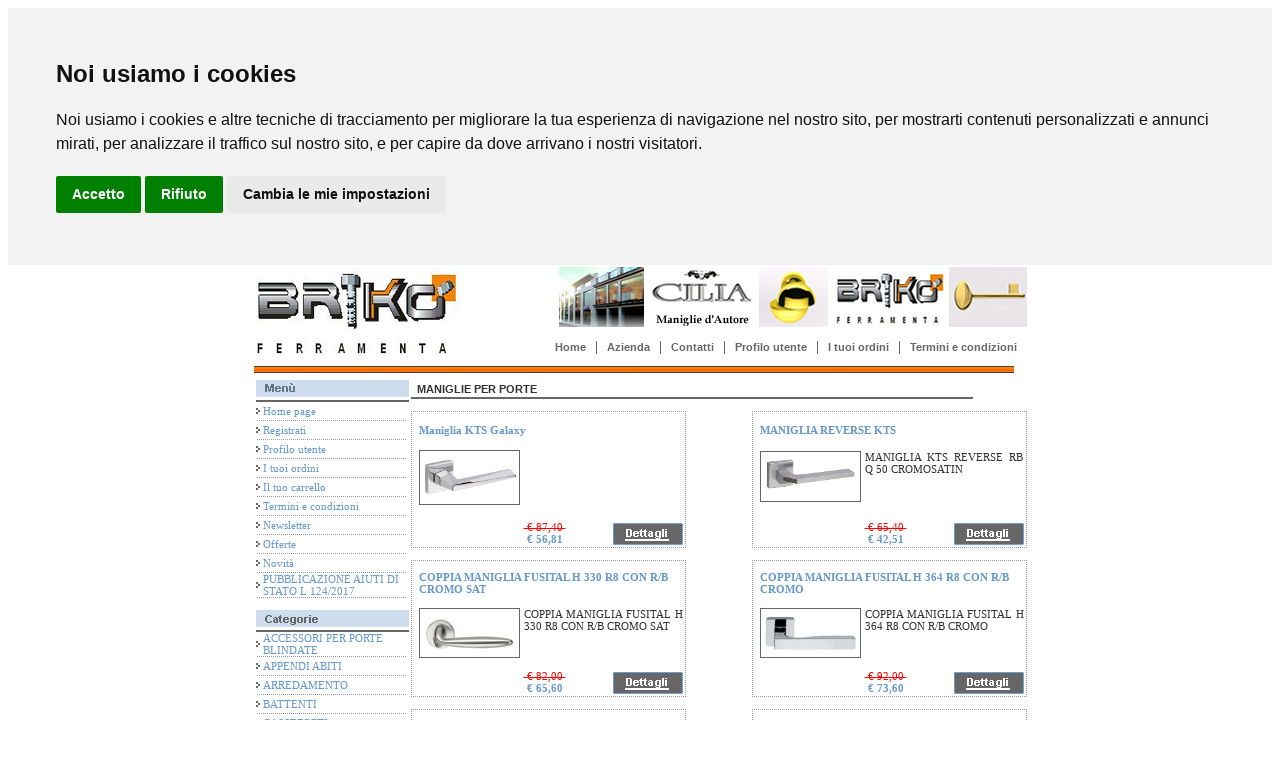

--- FILE ---
content_type: text/html
request_url: https://www.brikoferramenta.com/catalogo.asp?sid=84454297520240711123555&categoria=6
body_size: 46028
content:
<html>

<head>
<meta http-equiv="Content-Style-Type" content="text/css">
<LINK HREF="https://www.brikoferramenta.com/images/style.css" TYPE="text/css" REL="stylesheet">
<meta name="GENERATOR" content="Microsoft FrontPage 5.0">
<meta name="ProgId" content="FrontPage.Editor.Document">
<meta http-equiv="Content-Type" content="text/html; charset=windows-1252">
<title>FERRAMENTA,MANIGLIE per porte, MANIGLIE COLOMBO, OLIVARI, VALLI, MANDELLI,CASSEFORTI, MOTTURA, CISA</title>
<meta content="ferramenta,maniglie,casseforti,pomoli,serrature,cerniere,battenti,cilindri europei,sistemi scorrevoli,adesivi,abrasivi,utensili elettrici,utensili meccanici,porte, infissi,tasselli,colle,vernici, lever handle, big handle, maniglie colombo, maniglie olivari, maniglie mandelli, maniglie hoppe, maniglie per porte e finestre, maniglie di prestigio, cremonesi, dk, vendita maniglie on-line" name="keywords">
<meta content="ferramenta,maniglie,casseforti,pomoli,serrature,cerniere,battenti,cilindri europei,sistemi scorrevoli,adesivi,abrasivi,utensili elettrici,utensili meccanici,porte, infissi,tasselli,colle,vernici, vendita maniglie on-line" name="description">
<script language="JavaScript1.2">
var bookmarkurl="https://www.brikoferramenta.com"
var bookmarktitle="FERRAMENTA,MANIGLIE per porte, MANIGLIE COLOMBO, OLIVARI, VALLI, MANDELLI,CASSEFORTI, MOTTURA, CISA"
function addbookmark(){
if (document.all)
window.external.AddFavorite(bookmarkurl,bookmarktitle)
}

function finestra(url,width,height){
   newwindow=window.open(url, '', 'width=' + width + ',height=' + height + ',scrollbars=yes,resizable=yes');
   window.opener=self
   }
</script>		
<!-- Cookie Consent by https://www.PrivacyPolicies.com -->
<script type="text/javascript" src="//www.privacypolicies.com/public/cookie-consent/4.0.0/cookie-consent.js" charset="UTF-8"></script>
<script type="text/javascript" charset="UTF-8">
document.addEventListener('DOMContentLoaded', function () {
cookieconsent.run({"notice_banner_type":"headline","consent_type":"express","palette":"light","language":"it","page_load_consent_levels":["strictly-necessary"],"notice_banner_reject_button_hide":false,"preferences_center_close_button_hide":false,"website_name":"brikoferramenta.com","website_privacy_policy_url":"https://www.brikoferramenta.com/cookies.asp"});
});
</script>

<noscript>Cookie Consent by <a href="https://www.privacypolicies.com/privacy-policy-generator/" rel="nofollow noopener">Privacy Policies Generator website</a></noscript>
<!-- End Cookie Consent -->				
</head>

<body link="#6699cc" vlink="#800000" alink="#800000">

<table align="center" border="0" cellpadding="0" cellspacing="0" style="border-collapse: collapse" bordercolor="#111111" width="760">
  <tr>
    <td width="100%">
    <table border="0" cellpadding="0" cellspacing="0" style="border-collapse: collapse" bordercolor="#111111" width="100%">
      <tr>
        <td width="205" rowspan="2" height="100" align="center"><a href="default.asp?sid=59767499220260125071947"><IMG border="0" SRC="public/logo.jpg"></a></td>
        <td height="65" align="right"><img border="0" src="/public/banner.gif">
</td>
      </tr>
      <tr>
        <td align="right" style="padding-right: 10">
        <table border="0" cellpadding="0" cellspacing="0" bordercolor="#111111" class="style1" style="border-collapse: collapse">
          <tr>
            <td align="center">
            <a class="style1" href="default.asp?sid=59767499220260125071947">Home</a></td>
            <td align="center" width="21">
            <img src="https://www.brikoferramenta.com/images/003_04.jpg" width="1" height="13"></td>
            <td align="center">
            <a class="style1" href="azienda.asp?sid=59767499220260125071947">Azienda</a></td>
            <td align="center" width="21">
            <img src="https://www.brikoferramenta.com/images/003_04.jpg" width="1" height="13"></td>
            <td align="center">
            <a class="style1" href="contatti.asp?sid=59767499220260125071947">Contatti</a></td>
            <td align="center" width="21">
            <img src="https://www.brikoferramenta.com/images/003_04.jpg" width="1" height="13"></td>
            <td align="center"><a class="style1" href="modreg.asp?sid=59767499220260125071947">Profilo utente</a></td>
            <td align="center" width="21">
            <img src="https://www.brikoferramenta.com/images/003_04.jpg" width="1" height="13"></td>
            <td align="center"><a class="style1" href="ordini.asp?sid=59767499220260125071947">I tuoi ordini</a></td>
            <td align="center" width="21">
            <img src="https://www.brikoferramenta.com/images/003_04.jpg" width="1" height="13"></td>
            <td align="center">
            <a class="style1" href="termini.asp?sid=59767499220260125071947">Termini e condizioni</a></td>
          </tr>
        </table>
        </td>
      </tr>
    </table>
    </td>
  </tr>
  <tr>
    <td width="100%" height="15" valign="top">
			<IMG SRC="https://www.brikoferramenta.com/images/003_07.jpg" WIDTH=760 HEIGHT=11 ALT=""></td>
  </tr>
  <tr>
    <td width="100%">
    <table border="0" cellpadding="0" cellspacing="0" style="border-collapse: collapse" bordercolor="#111111" width="100%">
      <tr>
        <td width="200" align="center" valign="top">
        <table border="0" cellpadding="0" cellspacing="0" style="border-collapse: collapse" bordercolor="#111111" width="153">
          <tr>
            <td width="100%">
							<IMG SRC="https://www.brikoferramenta.com/images/003_13.jpg" WIDTH=153 HEIGHT=22 ALT="">
						</td>
          </tr>
          <tr>
            <td width="100%" height="18" valign="top" align="left">
							<table border="0" cellpadding="0" cellspacing="0" style="border-collapse: collapse" bordercolor="#111111" width="100%" height="100%">
							  <tr>
							    <td align="right" width="4"><img border="0" src="https://www.brikoferramenta.com/images/bullet.gif" width="4" height="6"></td>
							    <td style="padding-left: 3">
							    <a class="style2" href="default.asp?sid=59767499220260125071947">Home page</a></td>
							  </tr>
							</table>
            </td>
          </tr>
          <tr>
            <td width="100%"><IMG SRC="https://www.brikoferramenta.com/images/003_22.jpg" WIDTH="150" HEIGHT="1" ALT=""></td>
          </tr>
          <tr>
            <td width="100%" height="18" valign="top" align="left">
							<table border="0" cellpadding="0" cellspacing="0" style="border-collapse: collapse" bordercolor="#111111" width="100%" height="100%">
							  <tr>
							    <td align="right" width="4"><img border="0" src="https://www.brikoferramenta.com/images/bullet.gif" width="4" height="6"></td>
							    <td style="padding-left: 3">
							    <a class="style2" href="registra.asp?sid=59767499220260125071947">Registrati</a></td>
							  </tr>
							</table>
            </td>
          </tr>
          <tr>
            <td width="100%"><IMG SRC="https://www.brikoferramenta.com/images/003_22.jpg" WIDTH="150" HEIGHT="1" ALT=""></td>
          </tr>
          <tr>
            <td width="100%" height="18" valign="top" align="left">
							<table border="0" cellpadding="0" cellspacing="0" style="border-collapse: collapse" bordercolor="#111111" width="100%" height="100%">
							  <tr>
							    <td align="right" width="4"><img border="0" src="https://www.brikoferramenta.com/images/bullet.gif" width="4" height="6"></td>
							    <td style="padding-left: 3">
							    <a class="style2" href="modreg.asp?sid=59767499220260125071947">Profilo utente</a></td>
							  </tr>
							</table>
            </td>
          </tr>
          <tr>
            <td width="100%"><IMG SRC="https://www.brikoferramenta.com/images/003_22.jpg" WIDTH="150" HEIGHT="1" ALT=""></td>
          </tr>
          <tr>
            <td width="100%" height="18" valign="top" align="left">
							<table border="0" cellpadding="0" cellspacing="0" style="border-collapse: collapse" bordercolor="#111111" width="100%" height="100%">
							  <tr>
							    <td align="right" width="4"><img border="0" src="https://www.brikoferramenta.com/images/bullet.gif" width="4" height="6"></td>
							    <td style="padding-left: 3">
							    <a class="style2" href="ordini.asp?sid=59767499220260125071947">I tuoi ordini</a></td>
							  </tr>
							</table>
            </td>
          </tr>
          <tr>
            <td width="100%"><IMG SRC="https://www.brikoferramenta.com/images/003_22.jpg" WIDTH="150" HEIGHT="1" ALT=""></td>
          </tr>
          <tr>
            <td width="100%" height="18" valign="top" align="left">
							<table border="0" cellpadding="0" cellspacing="0" style="border-collapse: collapse" bordercolor="#111111" width="100%" height="100%">
							  <tr>
							    <td align="right" width="4"><img border="0" src="https://www.brikoferramenta.com/images/bullet.gif" width="4" height="6"></td>
							    <td style="padding-left: 3">
							    <a class="style2" href="carrello.asp?sid=59767499220260125071947">Il tuo carrello</a></td>
							  </tr>
							</table>
            </td>
          </tr>
          <tr>
            <td width="100%"><IMG SRC="https://www.brikoferramenta.com/images/003_22.jpg" WIDTH="150" HEIGHT="1" ALT=""></td>
          </tr>
          <tr>
            <td width="100%" height="18" valign="top" align="left">
							<table border="0" cellpadding="0" cellspacing="0" style="border-collapse: collapse" bordercolor="#111111" width="100%" height="100%">
							  <tr>
							    <td align="right" width="4"><img border="0" src="https://www.brikoferramenta.com/images/bullet.gif" width="4" height="6"></td>
							    <td style="padding-left: 3">
							    <a class="style2" href="termini.asp?sid=59767499220260125071947">Termini e condizioni</a></td>
							  </tr>
							</table>
            </td>
          </tr>
          <tr>
            <td width="100%"><IMG SRC="https://www.brikoferramenta.com/images/003_22.jpg" WIDTH="150" HEIGHT="1" ALT=""></td>
          </tr>
          <tr>
            <td width="100%" height="18" valign="top" align="left">
							<table border="0" cellpadding="0" cellspacing="0" style="border-collapse: collapse" bordercolor="#111111" width="100%" height="100%">
							  <tr>
							    <td align="right" width="4"><img border="0" src="https://www.brikoferramenta.com/images/bullet.gif" width="4" height="6"></td>
							    <td style="padding-left: 3">
							    <a class="style2" href="newsletter.asp?sid=59767499220260125071947">Newsletter</a></td>
							  </tr>
							</table>
            </td>
          </tr>
          <tr>
            <td width="100%"><IMG SRC="https://www.brikoferramenta.com/images/003_22.jpg" WIDTH="150" HEIGHT="1" ALT=""></td>
          </tr>
          <tr>
            <td width="100%" height="18" valign="top" align="left">
							<table border="0" cellpadding="0" cellspacing="0" style="border-collapse: collapse" bordercolor="#111111" width="100%" height="100%">
							  <tr>
							    <td align="right" width="4"><img border="0" src="https://www.brikoferramenta.com/images/bullet.gif" width="4" height="6"></td>
							    <td style="padding-left: 3">
							    <a class="style2" href="offerte.asp?sid=59767499220260125071947">Offerte</a></td>
							  </tr>
							</table>
            </td>
          </tr>
          <tr>
            <td width="100%"><IMG SRC="https://www.brikoferramenta.com/images/003_22.jpg" WIDTH="150" HEIGHT="1" ALT=""></td>
          </tr>
          <tr>
            <td width="100%" height="18" valign="top" align="left">
							<table border="0" cellpadding="0" cellspacing="0" style="border-collapse: collapse" bordercolor="#111111" width="100%" height="100%">
							  <tr>
							    <td align="right" width="4"><img border="0" src="https://www.brikoferramenta.com/images/bullet.gif" width="4" height="6"></td>
							    <td style="padding-left: 3">
							    <a class="style2" href="novita.asp?sid=59767499220260125071947">Novità</a></td>
							  </tr>
							</table>
            </td>
          </tr>
					
					<tr>
					  <td width="100%"><IMG SRC="https://www.brikoferramenta.com/images/003_22.jpg" WIDTH="150" HEIGHT="1" ALT=""></td>
					</tr>
					<tr>
					  <td width="100%" height="18" valign="top" align="left">
							<table border="0" cellpadding="0" cellspacing="0" style="border-collapse: collapse" bordercolor="#111111" width="100%" height="100%">
							  <tr>
							    <td align="right" width="4"><img border="0" src="https://www.brikoferramenta.com/images/bullet.gif" width="4" height="6"></td>
							    <td style="padding-left: 3">
							    <a class="style2" href="pages.asp?sid=59767499220260125071947&ID=1">PUBBLICAZIONE AIUTI DI STATO L 124/2017</a></td>
							  </tr>
							</table>
					  </td>
					</tr>
					
          <tr>
            <td width="100%"><IMG SRC="https://www.brikoferramenta.com/images/003_22.jpg" WIDTH="150" HEIGHT="1" ALT=""></td>
          </tr>
        </table>
				<br>
        <table border="0" cellpadding="0" cellspacing="0" style="border-collapse: collapse" bordercolor="#111111" width="153">
          <tr>
            <td width="100%">
							<IMG SRC="https://www.brikoferramenta.com/images/003_29.jpg" WIDTH=153 HEIGHT=22 ALT="">
						</td>
          </tr>
						
								<tr>
								  <td width="100%" height="18" valign="top" align="left">
									<table border="0" cellpadding="0" cellspacing="0" style="border-collapse: collapse" bordercolor="#111111" width="100%" height="100%">
								    <tr>
								      <td align="right" width="4"><img border="0" src="https://www.brikoferramenta.com/images/bullet.gif" width="4" height="6"></td>
								      <td style="padding-left: 3"><a class="style2" href="catalogo.asp?sid=59767499220260125071947&categoria=99">ACCESSORI PER PORTE BLINDATE</a></td>
								    </tr>
								  </table>
								  </td>
								</tr>
								<tr>
								  <td width="100%"><IMG SRC="https://www.brikoferramenta.com/images/003_22.jpg" WIDTH="150" HEIGHT="1" ALT=""></td>
								</tr>
							
								<tr>
								  <td width="100%" height="18" valign="top" align="left">
									<table border="0" cellpadding="0" cellspacing="0" style="border-collapse: collapse" bordercolor="#111111" width="100%" height="100%">
								    <tr>
								      <td align="right" width="4"><img border="0" src="https://www.brikoferramenta.com/images/bullet.gif" width="4" height="6"></td>
								      <td style="padding-left: 3"><a class="style2" href="catalogo.asp?sid=59767499220260125071947&categoria=16">APPENDI ABITI</a></td>
								    </tr>
								  </table>
								  </td>
								</tr>
								<tr>
								  <td width="100%"><IMG SRC="https://www.brikoferramenta.com/images/003_22.jpg" WIDTH="150" HEIGHT="1" ALT=""></td>
								</tr>
							
								<tr>
								  <td width="100%" height="18" valign="top" align="left">
									<table border="0" cellpadding="0" cellspacing="0" style="border-collapse: collapse" bordercolor="#111111" width="100%" height="100%">
								    <tr>
								      <td align="right" width="4"><img border="0" src="https://www.brikoferramenta.com/images/bullet.gif" width="4" height="6"></td>
								      <td style="padding-left: 3"><a class="style2" href="catalogo.asp?sid=59767499220260125071947&categoria=19">ARREDAMENTO</a></td>
								    </tr>
								  </table>
								  </td>
								</tr>
								<tr>
								  <td width="100%"><IMG SRC="https://www.brikoferramenta.com/images/003_22.jpg" WIDTH="150" HEIGHT="1" ALT=""></td>
								</tr>
							
								<tr>
								  <td width="100%" height="18" valign="top" align="left">
									<table border="0" cellpadding="0" cellspacing="0" style="border-collapse: collapse" bordercolor="#111111" width="100%" height="100%">
								    <tr>
								      <td align="right" width="4"><img border="0" src="https://www.brikoferramenta.com/images/bullet.gif" width="4" height="6"></td>
								      <td style="padding-left: 3"><a class="style2" href="catalogo.asp?sid=59767499220260125071947&categoria=31">BATTENTI</a></td>
								    </tr>
								  </table>
								  </td>
								</tr>
								<tr>
								  <td width="100%"><IMG SRC="https://www.brikoferramenta.com/images/003_22.jpg" WIDTH="150" HEIGHT="1" ALT=""></td>
								</tr>
							
								<tr>
								  <td width="100%" height="18" valign="top" align="left">
									<table border="0" cellpadding="0" cellspacing="0" style="border-collapse: collapse" bordercolor="#111111" width="100%" height="100%">
								    <tr>
								      <td align="right" width="4"><img border="0" src="https://www.brikoferramenta.com/images/bullet.gif" width="4" height="6"></td>
								      <td style="padding-left: 3"><a class="style2" href="catalogo.asp?sid=59767499220260125071947&categoria=11">CASSEFORTI</a></td>
								    </tr>
								  </table>
								  </td>
								</tr>
								<tr>
								  <td width="100%"><IMG SRC="https://www.brikoferramenta.com/images/003_22.jpg" WIDTH="150" HEIGHT="1" ALT=""></td>
								</tr>
							
								<tr>
								  <td width="100%" height="18" valign="top" align="left">
									<table border="0" cellpadding="0" cellspacing="0" style="border-collapse: collapse" bordercolor="#111111" width="100%" height="100%">
								    <tr>
								      <td align="right" width="4"><img border="0" src="https://www.brikoferramenta.com/images/bullet.gif" width="4" height="6"></td>
								      <td style="padding-left: 3"><a class="style2" href="catalogo.asp?sid=59767499220260125071947&categoria=13">CASSETTE PER POSTA</a></td>
								    </tr>
								  </table>
								  </td>
								</tr>
								<tr>
								  <td width="100%"><IMG SRC="https://www.brikoferramenta.com/images/003_22.jpg" WIDTH="150" HEIGHT="1" ALT=""></td>
								</tr>
							
								<tr>
								  <td width="100%" height="18" valign="top" align="left">
									<table border="0" cellpadding="0" cellspacing="0" style="border-collapse: collapse" bordercolor="#111111" width="100%" height="100%">
								    <tr>
								      <td align="right" width="4"><img border="0" src="https://www.brikoferramenta.com/images/bullet.gif" width="4" height="6"></td>
								      <td style="padding-left: 3"><a class="style2" href="catalogo.asp?sid=59767499220260125071947&categoria=70">CATENACCI</a></td>
								    </tr>
								  </table>
								  </td>
								</tr>
								<tr>
								  <td width="100%"><IMG SRC="https://www.brikoferramenta.com/images/003_22.jpg" WIDTH="150" HEIGHT="1" ALT=""></td>
								</tr>
							
								<tr>
								  <td width="100%" height="18" valign="top" align="left">
									<table border="0" cellpadding="0" cellspacing="0" style="border-collapse: collapse" bordercolor="#111111" width="100%" height="100%">
								    <tr>
								      <td align="right" width="4"><img border="0" src="https://www.brikoferramenta.com/images/bullet.gif" width="4" height="6"></td>
								      <td style="padding-left: 3"><a class="style2" href="catalogo.asp?sid=59767499220260125071947&categoria=68">CERNIERE</a></td>
								    </tr>
								  </table>
								  </td>
								</tr>
								<tr>
								  <td width="100%"><IMG SRC="https://www.brikoferramenta.com/images/003_22.jpg" WIDTH="150" HEIGHT="1" ALT=""></td>
								</tr>
							
								<tr>
								  <td width="100%" height="18" valign="top" align="left">
									<table border="0" cellpadding="0" cellspacing="0" style="border-collapse: collapse" bordercolor="#111111" width="100%" height="100%">
								    <tr>
								      <td align="right" width="4"><img border="0" src="https://www.brikoferramenta.com/images/bullet.gif" width="4" height="6"></td>
								      <td style="padding-left: 3"><a class="style2" href="catalogo.asp?sid=59767499220260125071947&categoria=72">CHIAVI</a></td>
								    </tr>
								  </table>
								  </td>
								</tr>
								<tr>
								  <td width="100%"><IMG SRC="https://www.brikoferramenta.com/images/003_22.jpg" WIDTH="150" HEIGHT="1" ALT=""></td>
								</tr>
							
								<tr>
								  <td width="100%" height="18" valign="top" align="left">
									<table border="0" cellpadding="0" cellspacing="0" style="border-collapse: collapse" bordercolor="#111111" width="100%" height="100%">
								    <tr>
								      <td align="right" width="4"><img border="0" src="https://www.brikoferramenta.com/images/bullet.gif" width="4" height="6"></td>
								      <td style="padding-left: 3"><a class="style2" href="catalogo.asp?sid=59767499220260125071947&categoria=59">CHIUDIPORTA</a></td>
								    </tr>
								  </table>
								  </td>
								</tr>
								<tr>
								  <td width="100%"><IMG SRC="https://www.brikoferramenta.com/images/003_22.jpg" WIDTH="150" HEIGHT="1" ALT=""></td>
								</tr>
							
								<tr>
								  <td width="100%" height="18" valign="top" align="left">
									<table border="0" cellpadding="0" cellspacing="0" style="border-collapse: collapse" bordercolor="#111111" width="100%" height="100%">
								    <tr>
								      <td align="right" width="4"><img border="0" src="https://www.brikoferramenta.com/images/bullet.gif" width="4" height="6"></td>
								      <td style="padding-left: 3"><a class="style2" href="catalogo.asp?sid=59767499220260125071947&categoria=65">CILINDRI</a></td>
								    </tr>
								  </table>
								  </td>
								</tr>
								<tr>
								  <td width="100%"><IMG SRC="https://www.brikoferramenta.com/images/003_22.jpg" WIDTH="150" HEIGHT="1" ALT=""></td>
								</tr>
							
								<tr>
								  <td width="100%" height="18" valign="top" align="left">
									<table border="0" cellpadding="0" cellspacing="0" style="border-collapse: collapse" bordercolor="#111111" width="100%" height="100%">
								    <tr>
								      <td align="right" width="4"><img border="0" src="https://www.brikoferramenta.com/images/bullet.gif" width="4" height="6"></td>
								      <td style="padding-left: 3"><a class="style2" href="catalogo.asp?sid=59767499220260125071947&categoria=84">FERRAMENTA PER PERSIANE</a></td>
								    </tr>
								  </table>
								  </td>
								</tr>
								<tr>
								  <td width="100%"><IMG SRC="https://www.brikoferramenta.com/images/003_22.jpg" WIDTH="150" HEIGHT="1" ALT=""></td>
								</tr>
							
								<tr>
								  <td width="100%" height="18" valign="top" align="left">
									<table border="0" cellpadding="0" cellspacing="0" style="border-collapse: collapse" bordercolor="#111111" width="100%" height="100%">
								    <tr>
								      <td align="right" width="4"><img border="0" src="https://www.brikoferramenta.com/images/bullet.gif" width="4" height="6"></td>
								      <td style="padding-left: 3"><a class="style2" href="catalogo.asp?sid=59767499220260125071947&categoria=51">FERRAMENTA SPECIALE</a></td>
								    </tr>
								  </table>
								  </td>
								</tr>
								<tr>
								  <td width="100%"><IMG SRC="https://www.brikoferramenta.com/images/003_22.jpg" WIDTH="150" HEIGHT="1" ALT=""></td>
								</tr>
							
								<tr>
								  <td width="100%" height="18" valign="top" align="left">
									<table border="0" cellpadding="0" cellspacing="0" style="border-collapse: collapse" bordercolor="#111111" width="100%" height="100%">
								    <tr>
								      <td align="right" width="4"><img border="0" src="https://www.brikoferramenta.com/images/bullet.gif" width="4" height="6"></td>
								      <td style="padding-left: 3"><a class="style2" href="catalogo.asp?sid=59767499220260125071947&categoria=63">LUCCHETTI</a></td>
								    </tr>
								  </table>
								  </td>
								</tr>
								<tr>
								  <td width="100%"><IMG SRC="https://www.brikoferramenta.com/images/003_22.jpg" WIDTH="150" HEIGHT="1" ALT=""></td>
								</tr>
							
								<tr>
								  <td width="100%" height="18" valign="top" align="left">
									<table border="0" cellpadding="0" cellspacing="0" style="border-collapse: collapse" bordercolor="#111111" width="100%" height="100%">
								    <tr>
								      <td align="right" width="4"><img border="0" src="https://www.brikoferramenta.com/images/bullet.gif" width="4" height="6"></td>
								      <td style="padding-left: 3"><a class="style2" href="catalogo.asp?sid=59767499220260125071947&categoria=41">MANIGLIE PER FINESTRE</a></td>
								    </tr>
								  </table>
								  </td>
								</tr>
								<tr>
								  <td width="100%"><IMG SRC="https://www.brikoferramenta.com/images/003_22.jpg" WIDTH="150" HEIGHT="1" ALT=""></td>
								</tr>
							
								<tr>
								  <td width="100%" height="18" valign="top" align="left">
									<table border="0" cellpadding="0" cellspacing="0" style="border-collapse: collapse" bordercolor="#111111" width="100%" height="100%">
								    <tr>
								      <td align="right" width="4"><img border="0" src="https://www.brikoferramenta.com/images/bullet.gif" width="4" height="6"></td>
								      <td style="padding-left: 3"><a class="style2" href="catalogo.asp?sid=59767499220260125071947&categoria=49">MANIGLIE PER MOBILI</a></td>
								    </tr>
								  </table>
								  </td>
								</tr>
								<tr>
								  <td width="100%"><IMG SRC="https://www.brikoferramenta.com/images/003_22.jpg" WIDTH="150" HEIGHT="1" ALT=""></td>
								</tr>
							
								<tr>
								  <td width="100%" height="18" valign="top" align="left">
									<table border="0" cellpadding="0" cellspacing="0" style="border-collapse: collapse" bordercolor="#111111" width="100%" height="100%">
								    <tr>
								      <td align="right" width="4"><img border="0" src="https://www.brikoferramenta.com/images/bullet.gif" width="4" height="6"></td>
								      <td style="padding-left: 3"><a class="style2" href="catalogo.asp?sid=59767499220260125071947&categoria=6"><u>MANIGLIE PER PORTE</u></a></td>
								    </tr>
								  </table>
								  </td>
								</tr>
								<tr>
								  <td width="100%"><IMG SRC="https://www.brikoferramenta.com/images/003_22.jpg" WIDTH="150" HEIGHT="1" ALT=""></td>
								</tr>
							
								<tr>
								  <td width="100%" height="18" valign="top" align="left">
									<table border="0" cellpadding="0" cellspacing="0" style="border-collapse: collapse" bordercolor="#111111" width="100%" height="100%">
								    <tr>
								      <td align="right" width="18" width="18"><img border="0" src="https://www.brikoferramenta.com/images/bullet.gif" width="4" height="6"></td>
								      <td style="padding-left: 3"><a class="style2" href="catalogo.asp?sid=59767499220260125071947&categoria=53">ANTOLOGHIA</a></td>
								    </tr>
								  </table>
								  </td>
								</tr>
								<tr>
								  <td width="100%"><IMG SRC="https://www.brikoferramenta.com/images/003_22.jpg" WIDTH="150" HEIGHT="1" ALT=""></td>
								</tr>
							
								<tr>
								  <td width="100%" height="18" valign="top" align="left">
									<table border="0" cellpadding="0" cellspacing="0" style="border-collapse: collapse" bordercolor="#111111" width="100%" height="100%">
								    <tr>
								      <td align="right" width="18" width="18"><img border="0" src="https://www.brikoferramenta.com/images/bullet.gif" width="4" height="6"></td>
								      <td style="padding-left: 3"><a class="style2" href="catalogo.asp?sid=59767499220260125071947&categoria=29">ARIENI</a></td>
								    </tr>
								  </table>
								  </td>
								</tr>
								<tr>
								  <td width="100%"><IMG SRC="https://www.brikoferramenta.com/images/003_22.jpg" WIDTH="150" HEIGHT="1" ALT=""></td>
								</tr>
							
								<tr>
								  <td width="100%" height="18" valign="top" align="left">
									<table border="0" cellpadding="0" cellspacing="0" style="border-collapse: collapse" bordercolor="#111111" width="100%" height="100%">
								    <tr>
								      <td align="right" width="18" width="18"><img border="0" src="https://www.brikoferramenta.com/images/bullet.gif" width="4" height="6"></td>
								      <td style="padding-left: 3"><a class="style2" href="catalogo.asp?sid=59767499220260125071947&categoria=30">BENINI</a></td>
								    </tr>
								  </table>
								  </td>
								</tr>
								<tr>
								  <td width="100%"><IMG SRC="https://www.brikoferramenta.com/images/003_22.jpg" WIDTH="150" HEIGHT="1" ALT=""></td>
								</tr>
							
								<tr>
								  <td width="100%" height="18" valign="top" align="left">
									<table border="0" cellpadding="0" cellspacing="0" style="border-collapse: collapse" bordercolor="#111111" width="100%" height="100%">
								    <tr>
								      <td align="right" width="18" width="18"><img border="0" src="https://www.brikoferramenta.com/images/bullet.gif" width="4" height="6"></td>
								      <td style="padding-left: 3"><a class="style2" href="catalogo.asp?sid=59767499220260125071947&categoria=7">COLOMBO</a></td>
								    </tr>
								  </table>
								  </td>
								</tr>
								<tr>
								  <td width="100%"><IMG SRC="https://www.brikoferramenta.com/images/003_22.jpg" WIDTH="150" HEIGHT="1" ALT=""></td>
								</tr>
							
								<tr>
								  <td width="100%" height="18" valign="top" align="left">
									<table border="0" cellpadding="0" cellspacing="0" style="border-collapse: collapse" bordercolor="#111111" width="100%" height="100%">
								    <tr>
								      <td align="right" width="18" width="18"><img border="0" src="https://www.brikoferramenta.com/images/bullet.gif" width="4" height="6"></td>
								      <td style="padding-left: 3"><a class="style2" href="catalogo.asp?sid=59767499220260125071947&categoria=83">ENTRA</a></td>
								    </tr>
								  </table>
								  </td>
								</tr>
								<tr>
								  <td width="100%"><IMG SRC="https://www.brikoferramenta.com/images/003_22.jpg" WIDTH="150" HEIGHT="1" ALT=""></td>
								</tr>
							
								<tr>
								  <td width="100%" height="18" valign="top" align="left">
									<table border="0" cellpadding="0" cellspacing="0" style="border-collapse: collapse" bordercolor="#111111" width="100%" height="100%">
								    <tr>
								      <td align="right" width="18" width="18"><img border="0" src="https://www.brikoferramenta.com/images/bullet.gif" width="4" height="6"></td>
								      <td style="padding-left: 3"><a class="style2" href="catalogo.asp?sid=59767499220260125071947&categoria=8">FUSITAL</a></td>
								    </tr>
								  </table>
								  </td>
								</tr>
								<tr>
								  <td width="100%"><IMG SRC="https://www.brikoferramenta.com/images/003_22.jpg" WIDTH="150" HEIGHT="1" ALT=""></td>
								</tr>
							
								<tr>
								  <td width="100%" height="18" valign="top" align="left">
									<table border="0" cellpadding="0" cellspacing="0" style="border-collapse: collapse" bordercolor="#111111" width="100%" height="100%">
								    <tr>
								      <td align="right" width="18" width="18"><img border="0" src="https://www.brikoferramenta.com/images/bullet.gif" width="4" height="6"></td>
								      <td style="padding-left: 3"><a class="style2" href="catalogo.asp?sid=59767499220260125071947&categoria=25">GHIDINI</a></td>
								    </tr>
								  </table>
								  </td>
								</tr>
								<tr>
								  <td width="100%"><IMG SRC="https://www.brikoferramenta.com/images/003_22.jpg" WIDTH="150" HEIGHT="1" ALT=""></td>
								</tr>
							
								<tr>
								  <td width="100%" height="18" valign="top" align="left">
									<table border="0" cellpadding="0" cellspacing="0" style="border-collapse: collapse" bordercolor="#111111" width="100%" height="100%">
								    <tr>
								      <td align="right" width="18" width="18"><img border="0" src="https://www.brikoferramenta.com/images/bullet.gif" width="4" height="6"></td>
								      <td style="padding-left: 3"><a class="style2" href="catalogo.asp?sid=59767499220260125071947&categoria=27">Hi-Q2</a></td>
								    </tr>
								  </table>
								  </td>
								</tr>
								<tr>
								  <td width="100%"><IMG SRC="https://www.brikoferramenta.com/images/003_22.jpg" WIDTH="150" HEIGHT="1" ALT=""></td>
								</tr>
							
								<tr>
								  <td width="100%" height="18" valign="top" align="left">
									<table border="0" cellpadding="0" cellspacing="0" style="border-collapse: collapse" bordercolor="#111111" width="100%" height="100%">
								    <tr>
								      <td align="right" width="18" width="18"><img border="0" src="https://www.brikoferramenta.com/images/bullet.gif" width="4" height="6"></td>
								      <td style="padding-left: 3"><a class="style2" href="catalogo.asp?sid=59767499220260125071947&categoria=44">HOPPE</a></td>
								    </tr>
								  </table>
								  </td>
								</tr>
								<tr>
								  <td width="100%"><IMG SRC="https://www.brikoferramenta.com/images/003_22.jpg" WIDTH="150" HEIGHT="1" ALT=""></td>
								</tr>
							
								<tr>
								  <td width="100%" height="18" valign="top" align="left">
									<table border="0" cellpadding="0" cellspacing="0" style="border-collapse: collapse" bordercolor="#111111" width="100%" height="100%">
								    <tr>
								      <td align="right" width="18" width="18"><img border="0" src="https://www.brikoferramenta.com/images/bullet.gif" width="4" height="6"></td>
								      <td style="padding-left: 3"><a class="style2" href="catalogo.asp?sid=59767499220260125071947&categoria=105">KTS</a></td>
								    </tr>
								  </table>
								  </td>
								</tr>
								<tr>
								  <td width="100%"><IMG SRC="https://www.brikoferramenta.com/images/003_22.jpg" WIDTH="150" HEIGHT="1" ALT=""></td>
								</tr>
							
								<tr>
								  <td width="100%" height="18" valign="top" align="left">
									<table border="0" cellpadding="0" cellspacing="0" style="border-collapse: collapse" bordercolor="#111111" width="100%" height="100%">
								    <tr>
								      <td align="right" width="18" width="18"><img border="0" src="https://www.brikoferramenta.com/images/bullet.gif" width="4" height="6"></td>
								      <td style="padding-left: 3"><a class="style2" href="catalogo.asp?sid=59767499220260125071947&categoria=37">LINEA CALI'</a></td>
								    </tr>
								  </table>
								  </td>
								</tr>
								<tr>
								  <td width="100%"><IMG SRC="https://www.brikoferramenta.com/images/003_22.jpg" WIDTH="150" HEIGHT="1" ALT=""></td>
								</tr>
							
								<tr>
								  <td width="100%" height="18" valign="top" align="left">
									<table border="0" cellpadding="0" cellspacing="0" style="border-collapse: collapse" bordercolor="#111111" width="100%" height="100%">
								    <tr>
								      <td align="right" width="18" width="18"><img border="0" src="https://www.brikoferramenta.com/images/bullet.gif" width="4" height="6"></td>
								      <td style="padding-left: 3"><a class="style2" href="catalogo.asp?sid=59767499220260125071947&categoria=26">MANDELLI</a></td>
								    </tr>
								  </table>
								  </td>
								</tr>
								<tr>
								  <td width="100%"><IMG SRC="https://www.brikoferramenta.com/images/003_22.jpg" WIDTH="150" HEIGHT="1" ALT=""></td>
								</tr>
							
								<tr>
								  <td width="100%" height="18" valign="top" align="left">
									<table border="0" cellpadding="0" cellspacing="0" style="border-collapse: collapse" bordercolor="#111111" width="100%" height="100%">
								    <tr>
								      <td align="right" width="18" width="18"><img border="0" src="https://www.brikoferramenta.com/images/bullet.gif" width="4" height="6"></td>
								      <td style="padding-left: 3"><a class="style2" href="catalogo.asp?sid=59767499220260125071947&categoria=10">OLIVARI</a></td>
								    </tr>
								  </table>
								  </td>
								</tr>
								<tr>
								  <td width="100%"><IMG SRC="https://www.brikoferramenta.com/images/003_22.jpg" WIDTH="150" HEIGHT="1" ALT=""></td>
								</tr>
							
								<tr>
								  <td width="100%" height="18" valign="top" align="left">
									<table border="0" cellpadding="0" cellspacing="0" style="border-collapse: collapse" bordercolor="#111111" width="100%" height="100%">
								    <tr>
								      <td align="right" width="18" width="18"><img border="0" src="https://www.brikoferramenta.com/images/bullet.gif" width="4" height="6"></td>
								      <td style="padding-left: 3"><a class="style2" href="catalogo.asp?sid=59767499220260125071947&categoria=47">POGGI E MARIANI</a></td>
								    </tr>
								  </table>
								  </td>
								</tr>
								<tr>
								  <td width="100%"><IMG SRC="https://www.brikoferramenta.com/images/003_22.jpg" WIDTH="150" HEIGHT="1" ALT=""></td>
								</tr>
							
								<tr>
								  <td width="100%" height="18" valign="top" align="left">
									<table border="0" cellpadding="0" cellspacing="0" style="border-collapse: collapse" bordercolor="#111111" width="100%" height="100%">
								    <tr>
								      <td align="right" width="18" width="18"><img border="0" src="https://www.brikoferramenta.com/images/bullet.gif" width="4" height="6"></td>
								      <td style="padding-left: 3"><a class="style2" href="catalogo.asp?sid=59767499220260125071947&categoria=28">SICMA</a></td>
								    </tr>
								  </table>
								  </td>
								</tr>
								<tr>
								  <td width="100%"><IMG SRC="https://www.brikoferramenta.com/images/003_22.jpg" WIDTH="150" HEIGHT="1" ALT=""></td>
								</tr>
							
								<tr>
								  <td width="100%" height="18" valign="top" align="left">
									<table border="0" cellpadding="0" cellspacing="0" style="border-collapse: collapse" bordercolor="#111111" width="100%" height="100%">
								    <tr>
								      <td align="right" width="18" width="18"><img border="0" src="https://www.brikoferramenta.com/images/bullet.gif" width="4" height="6"></td>
								      <td style="padding-left: 3"><a class="style2" href="catalogo.asp?sid=59767499220260125071947&categoria=23">VALLI & VALLI</a></td>
								    </tr>
								  </table>
								  </td>
								</tr>
								<tr>
								  <td width="100%"><IMG SRC="https://www.brikoferramenta.com/images/003_22.jpg" WIDTH="150" HEIGHT="1" ALT=""></td>
								</tr>
							
								<tr>
								  <td width="100%" height="18" valign="top" align="left">
									<table border="0" cellpadding="0" cellspacing="0" style="border-collapse: collapse" bordercolor="#111111" width="100%" height="100%">
								    <tr>
								      <td align="right" width="4"><img border="0" src="https://www.brikoferramenta.com/images/bullet.gif" width="4" height="6"></td>
								      <td style="padding-left: 3"><a class="style2" href="catalogo.asp?sid=59767499220260125071947&categoria=34">MANIGLIONI</a></td>
								    </tr>
								  </table>
								  </td>
								</tr>
								<tr>
								  <td width="100%"><IMG SRC="https://www.brikoferramenta.com/images/003_22.jpg" WIDTH="150" HEIGHT="1" ALT=""></td>
								</tr>
							
								<tr>
								  <td width="100%" height="18" valign="top" align="left">
									<table border="0" cellpadding="0" cellspacing="0" style="border-collapse: collapse" bordercolor="#111111" width="100%" height="100%">
								    <tr>
								      <td align="right" width="4"><img border="0" src="https://www.brikoferramenta.com/images/bullet.gif" width="4" height="6"></td>
								      <td style="padding-left: 3"><a class="style2" href="catalogo.asp?sid=59767499220260125071947&categoria=61">MANIGLIONI E SERRATURE ANTIPANICO</a></td>
								    </tr>
								  </table>
								  </td>
								</tr>
								<tr>
								  <td width="100%"><IMG SRC="https://www.brikoferramenta.com/images/003_22.jpg" WIDTH="150" HEIGHT="1" ALT=""></td>
								</tr>
							
								<tr>
								  <td width="100%" height="18" valign="top" align="left">
									<table border="0" cellpadding="0" cellspacing="0" style="border-collapse: collapse" bordercolor="#111111" width="100%" height="100%">
								    <tr>
								      <td align="right" width="4"><img border="0" src="https://www.brikoferramenta.com/images/bullet.gif" width="4" height="6"></td>
								      <td style="padding-left: 3"><a class="style2" href="catalogo.asp?sid=59767499220260125071947&categoria=33">POMOLI</a></td>
								    </tr>
								  </table>
								  </td>
								</tr>
								<tr>
								  <td width="100%"><IMG SRC="https://www.brikoferramenta.com/images/003_22.jpg" WIDTH="150" HEIGHT="1" ALT=""></td>
								</tr>
							
								<tr>
								  <td width="100%" height="18" valign="top" align="left">
									<table border="0" cellpadding="0" cellspacing="0" style="border-collapse: collapse" bordercolor="#111111" width="100%" height="100%">
								    <tr>
								      <td align="right" width="4"><img border="0" src="https://www.brikoferramenta.com/images/bullet.gif" width="4" height="6"></td>
								      <td style="padding-left: 3"><a class="style2" href="catalogo.asp?sid=59767499220260125071947&categoria=54">POMOLI PER MOBILI</a></td>
								    </tr>
								  </table>
								  </td>
								</tr>
								<tr>
								  <td width="100%"><IMG SRC="https://www.brikoferramenta.com/images/003_22.jpg" WIDTH="150" HEIGHT="1" ALT=""></td>
								</tr>
							
								<tr>
								  <td width="100%" height="18" valign="top" align="left">
									<table border="0" cellpadding="0" cellspacing="0" style="border-collapse: collapse" bordercolor="#111111" width="100%" height="100%">
								    <tr>
								      <td align="right" width="4"><img border="0" src="https://www.brikoferramenta.com/images/bullet.gif" width="4" height="6"></td>
								      <td style="padding-left: 3"><a class="style2" href="catalogo.asp?sid=59767499220260125071947&categoria=21">REGGIMENSOLE</a></td>
								    </tr>
								  </table>
								  </td>
								</tr>
								<tr>
								  <td width="100%"><IMG SRC="https://www.brikoferramenta.com/images/003_22.jpg" WIDTH="150" HEIGHT="1" ALT=""></td>
								</tr>
							
								<tr>
								  <td width="100%" height="18" valign="top" align="left">
									<table border="0" cellpadding="0" cellspacing="0" style="border-collapse: collapse" bordercolor="#111111" width="100%" height="100%">
								    <tr>
								      <td align="right" width="4"><img border="0" src="https://www.brikoferramenta.com/images/bullet.gif" width="4" height="6"></td>
								      <td style="padding-left: 3"><a class="style2" href="catalogo.asp?sid=59767499220260125071947&categoria=76">RUOTE PER SUPPORTI</a></td>
								    </tr>
								  </table>
								  </td>
								</tr>
								<tr>
								  <td width="100%"><IMG SRC="https://www.brikoferramenta.com/images/003_22.jpg" WIDTH="150" HEIGHT="1" ALT=""></td>
								</tr>
							
								<tr>
								  <td width="100%" height="18" valign="top" align="left">
									<table border="0" cellpadding="0" cellspacing="0" style="border-collapse: collapse" bordercolor="#111111" width="100%" height="100%">
								    <tr>
								      <td align="right" width="4"><img border="0" src="https://www.brikoferramenta.com/images/bullet.gif" width="4" height="6"></td>
								      <td style="padding-left: 3"><a class="style2" href="catalogo.asp?sid=59767499220260125071947&categoria=57">SERRATURE</a></td>
								    </tr>
								  </table>
								  </td>
								</tr>
								<tr>
								  <td width="100%"><IMG SRC="https://www.brikoferramenta.com/images/003_22.jpg" WIDTH="150" HEIGHT="1" ALT=""></td>
								</tr>
							
								<tr>
								  <td width="100%" height="18" valign="top" align="left">
									<table border="0" cellpadding="0" cellspacing="0" style="border-collapse: collapse" bordercolor="#111111" width="100%" height="100%">
								    <tr>
								      <td align="right" width="4"><img border="0" src="https://www.brikoferramenta.com/images/bullet.gif" width="4" height="6"></td>
								      <td style="padding-left: 3"><a class="style2" href="catalogo.asp?sid=59767499220260125071947&categoria=87">SISTEMI PER PORTE SCORREVOLI</a></td>
								    </tr>
								  </table>
								  </td>
								</tr>
								<tr>
								  <td width="100%"><IMG SRC="https://www.brikoferramenta.com/images/003_22.jpg" WIDTH="150" HEIGHT="1" ALT=""></td>
								</tr>
							
	        </table>
					<br>
					
					<table border="0" cellpadding="0" cellspacing="0" style="border-collapse: collapse" bordercolor="#111111" width="153">
					  <tr>
					    <td width="100%">
								<IMG SRC="https://www.brikoferramenta.com/images/003_35.jpg" WIDTH=153 HEIGHT=22 ALT="">
							</td>
					  </tr>
					  <tr>
					    <td width="100%" valign="top" align="left">
					    <table border="0" cellpadding="2" cellspacing="0" style="border-collapse: collapse" bordercolor="#111111" width="100%">
					      <tr>
					        <td width="100%" style="font-weight: bold" class="style2">AXIS R/B QUADRA CROMO SATINATA</td>
					      </tr>
					      <tr>
					        <td width="100%" align="center">
					          <a style="font-weight: bold; text-decoration: underline" class="style2" href="dettagli.asp?sid=59767499220260125071947&idp=3538&categoria=6">
										<img width="99" border="1" src="public/minfoto/3538.jpg" style="border: 1px solid #666666"></a>
					        </td>
					      </tr>
					      <tr>
					        <td width="100%">
					        <table border="0" cellpadding="0" cellspacing="0" style="border-collapse: collapse" bordercolor="#111111" width="100%">
					          <tr>
					            <td width="50%">
					            <a style="font-weight: bold; text-decoration: underline" class="style2" href="dettagli.asp?sid=59767499220260125071947&idp=3538&categoria=6">
					            Dettagli</a></td>
					            <td width="50%" align="right" style="font-weight: bold" class="style2">
												
												<strike style="color: #FF0000">&nbsp;€&nbsp;65,40&nbsp;</strike><br>&nbsp;€&nbsp;42,51
					            </td>
					          </tr>
					        </table>
					        </td>
					      </tr>
					      <tr>
					        <td width="100%"><IMG SRC="https://www.brikoferramenta.com/images/003_42.jpg" WIDTH=153 HEIGHT=1 ALT=""></td>
					      </tr>
					    </table>
					    </td>
					  </tr>
					</table>
					<br>
					
        </td>
        <td valign="top" height="100%">
        <table border="0" cellpadding="0" cellspacing="0" style="border-collapse: collapse" bordercolor="#111111" width="100%" height="100%">
          <tr>
            <td width="100%" HEIGHT="15" colspan="2" class="style1" style="color: #333333" valign="bottom">&nbsp;
							MANIGLIE PER PORTE
            </td>
          </tr>
          <tr>
            <td width="100%" HEIGHT="4" colspan="2" valign="top"><IMG SRC="https://www.brikoferramenta.com/images/003_30.jpg" WIDTH=562 HEIGHT=4 ALT=""></td>
          </tr>
          <tr>
            <td width="100%" colspan="2">
							
							<table border="0" cellpadding="0" cellspacing="0" style="border-collapse: collapse; padding-top:4" bordercolor="#111111" width="100%">
							  <tr>
							    <td colspan="2" height="8" align="left">&nbsp;</td>
							  </tr>
								
							  <tr>
							    <td width="50%" align="left">
											
										<table border="0" cellpadding="0" cellspacing="0" style="border: 1px; border-style: dotted; border-color: #999999" bordercolor="#666666" width="275">
										  <tr>
										    <td width="100%" style="padding-left: 5">
										    <table border="0" cellpadding="2" cellspacing="0" style="border-collapse: collapse" bordercolor="#111111" width="100%" height="135">
										      <tr>
										        <td colspan="3" style="font-weight: bold" class="style2">
										        Maniglia KTS Galaxy </td>
										      </tr>
										      <tr>
										        <td width="100" rowspan="2" align="center" valign="top">
															<a href="dettagli.asp?sid=59767499220260125071947&idp=3616&categoria=6"><img border="1" src="public/minfoto/3616.jpg" width="99" style="border: 1px solid #666666"></a>
														</td>
										        <td colspan="2" style="text-align: justify" width="175" valign="top"></td>
										      </tr>
										      <tr>
										        <td valign="bottom" style="font-weight: bold; " class="style2">
															
															<strike style="color: #FF0000; font-weight: normal">&nbsp;€&nbsp;87,40&nbsp;</strike><br>&nbsp;€&nbsp;56,81
										        </td>
										        <td valign="bottom" align="right">
															<a href="dettagli.asp?sid=59767499220260125071947&idp=3616&categoria=6">
															<IMG border="0" SRC="https://www.brikoferramenta.com/images/003_38.jpg" WIDTH=70 HEIGHT=22 ALT=""></a>
										        </td>
										      </tr>
										    </table>
										    </td>
										  </tr>
										</table>
										
							    </td>
							    <td width="50%" align="right">
											
										<table border="0" cellpadding="0" cellspacing="0" style="border: 1px; border-style: dotted; border-color: #999999" bordercolor="#666666" width="275">
										  <tr>
										    <td width="100%" style="padding-left: 5">
										    <table border="0" cellpadding="2" cellspacing="0" style="border-collapse: collapse" bordercolor="#111111" width="100%" height="135">
										      <tr>
										        <td colspan="3" style="font-weight: bold" class="style2">
										        MANIGLIA REVERSE KTS </td>
										      </tr>
										      <tr>
										        <td width="100" rowspan="2" align="center" valign="top">
															<a href="dettagli.asp?sid=59767499220260125071947&idp=3615&categoria=6"><img border="1" src="public/minfoto/3615.jpg" width="99" style="border: 1px solid #666666"></a>
														</td>
										        <td colspan="2" style="text-align: justify" width="175" valign="top">MANIGLIA KTS REVERSE RB Q 50 CROMOSATIN</td>
										      </tr>
										      <tr>
										        <td valign="bottom" style="font-weight: bold; " class="style2">
															
															<strike style="color: #FF0000; font-weight: normal">&nbsp;€&nbsp;65,40&nbsp;</strike><br>&nbsp;€&nbsp;42,51
										        </td>
										        <td valign="bottom" align="right">
															<a href="dettagli.asp?sid=59767499220260125071947&idp=3615&categoria=6">
															<IMG border="0" SRC="https://www.brikoferramenta.com/images/003_38.jpg" WIDTH=70 HEIGHT=22 ALT=""></a>
										        </td>
										      </tr>
										    </table>
										    </td>
										  </tr>
										</table>
										
							    </td>
							  </tr>
							  <tr>
							    <td colspan="2" height="8" align="left">&nbsp;</td>
							  </tr>
							  
							  <tr>
							    <td width="50%" align="left">
											
										<table border="0" cellpadding="0" cellspacing="0" style="border: 1px; border-style: dotted; border-color: #999999" bordercolor="#666666" width="275">
										  <tr>
										    <td width="100%" style="padding-left: 5">
										    <table border="0" cellpadding="2" cellspacing="0" style="border-collapse: collapse" bordercolor="#111111" width="100%" height="135">
										      <tr>
										        <td colspan="3" style="font-weight: bold" class="style2">
										        COPPIA MANIGLIA FUSITAL H 330 R8 CON R/B   CROMO SAT </td>
										      </tr>
										      <tr>
										        <td width="100" rowspan="2" align="center" valign="top">
															<a href="dettagli.asp?sid=59767499220260125071947&idp=3613&categoria=6"><img border="1" src="public/minfoto/3613.jpg" width="99" style="border: 1px solid #666666"></a>
														</td>
										        <td colspan="2" style="text-align: justify" width="175" valign="top">COPPIA MANIGLIA FUSITAL H 330 R8 CON R/B   CROMO SAT </td>
										      </tr>
										      <tr>
										        <td valign="bottom" style="font-weight: bold; " class="style2">
															
															<strike style="color: #FF0000; font-weight: normal">&nbsp;€&nbsp;82,00&nbsp;</strike><br>&nbsp;€&nbsp;65,60
										        </td>
										        <td valign="bottom" align="right">
															<a href="dettagli.asp?sid=59767499220260125071947&idp=3613&categoria=6">
															<IMG border="0" SRC="https://www.brikoferramenta.com/images/003_38.jpg" WIDTH=70 HEIGHT=22 ALT=""></a>
										        </td>
										      </tr>
										    </table>
										    </td>
										  </tr>
										</table>
										
							    </td>
							    <td width="50%" align="right">
											
										<table border="0" cellpadding="0" cellspacing="0" style="border: 1px; border-style: dotted; border-color: #999999" bordercolor="#666666" width="275">
										  <tr>
										    <td width="100%" style="padding-left: 5">
										    <table border="0" cellpadding="2" cellspacing="0" style="border-collapse: collapse" bordercolor="#111111" width="100%" height="135">
										      <tr>
										        <td colspan="3" style="font-weight: bold" class="style2">
										        COPPIA MANIGLIA FUSITAL  H 364 R8 CON R/B CROMO</td>
										      </tr>
										      <tr>
										        <td width="100" rowspan="2" align="center" valign="top">
															<a href="dettagli.asp?sid=59767499220260125071947&idp=3612&categoria=6"><img border="1" src="public/minfoto/3612.jpg" width="99" style="border: 1px solid #666666"></a>
														</td>
										        <td colspan="2" style="text-align: justify" width="175" valign="top">COPPIA MANIGLIA FUSITAL  H 364 R8 CON R/B CROMO</td>
										      </tr>
										      <tr>
										        <td valign="bottom" style="font-weight: bold; " class="style2">
															
															<strike style="color: #FF0000; font-weight: normal">&nbsp;€&nbsp;92,00&nbsp;</strike><br>&nbsp;€&nbsp;73,60
										        </td>
										        <td valign="bottom" align="right">
															<a href="dettagli.asp?sid=59767499220260125071947&idp=3612&categoria=6">
															<IMG border="0" SRC="https://www.brikoferramenta.com/images/003_38.jpg" WIDTH=70 HEIGHT=22 ALT=""></a>
										        </td>
										      </tr>
										    </table>
										    </td>
										  </tr>
										</table>
										
							    </td>
							  </tr>
							  <tr>
							    <td colspan="2" height="8" align="left">&nbsp;</td>
							  </tr>
							  
							  <tr>
							    <td width="50%" align="left">
											
										<table border="0" cellpadding="0" cellspacing="0" style="border: 1px; border-style: dotted; border-color: #999999" bordercolor="#666666" width="275">
										  <tr>
										    <td width="100%" style="padding-left: 5">
										    <table border="0" cellpadding="2" cellspacing="0" style="border-collapse: collapse" bordercolor="#111111" width="100%" height="135">
										      <tr>
										        <td colspan="3" style="font-weight: bold" class="style2">
										        COPPIA MANIGLIA FUSITAL H364 R8 CON R/B  CROMO SATINATO </td>
										      </tr>
										      <tr>
										        <td width="100" rowspan="2" align="center" valign="top">
															<a href="dettagli.asp?sid=59767499220260125071947&idp=3611&categoria=6"><img border="1" src="public/minfoto/3611.jpg" width="99" style="border: 1px solid #666666"></a>
														</td>
										        <td colspan="2" style="text-align: justify" width="175" valign="top">COPPIA MANIGLIA FUSITAL H364 R8 CON R/B  CROMO SATINATO </td>
										      </tr>
										      <tr>
										        <td valign="bottom" style="font-weight: bold; " class="style2">
															
															<strike style="color: #FF0000; font-weight: normal">&nbsp;€&nbsp;92,00&nbsp;</strike><br>&nbsp;€&nbsp;73,60
										        </td>
										        <td valign="bottom" align="right">
															<a href="dettagli.asp?sid=59767499220260125071947&idp=3611&categoria=6">
															<IMG border="0" SRC="https://www.brikoferramenta.com/images/003_38.jpg" WIDTH=70 HEIGHT=22 ALT=""></a>
										        </td>
										      </tr>
										    </table>
										    </td>
										  </tr>
										</table>
										
							    </td>
							    <td width="50%" align="right">
											
										<table border="0" cellpadding="0" cellspacing="0" style="border: 1px; border-style: dotted; border-color: #999999" bordercolor="#666666" width="275">
										  <tr>
										    <td width="100%" style="padding-left: 5">
										    <table border="0" cellpadding="2" cellspacing="0" style="border-collapse: collapse" bordercolor="#111111" width="100%" height="135">
										      <tr>
										        <td colspan="3" style="font-weight: bold" class="style2">
										        COPPIA MANIGLIA FUSITAL H 369 R8 CON R/B CROMO </td>
										      </tr>
										      <tr>
										        <td width="100" rowspan="2" align="center" valign="top">
															<a href="dettagli.asp?sid=59767499220260125071947&idp=3610&categoria=6"><img border="1" src="public/minfoto/3610.jpg" width="99" style="border: 1px solid #666666"></a>
														</td>
										        <td colspan="2" style="text-align: justify" width="175" valign="top">COPPIA MANIGLIA FUSITAL H 369 R8 CON R/B CROMO </td>
										      </tr>
										      <tr>
										        <td valign="bottom" style="font-weight: bold; " class="style2">
															
															<strike style="color: #FF0000; font-weight: normal">&nbsp;€&nbsp;88,00&nbsp;</strike><br>&nbsp;€&nbsp;70,40
										        </td>
										        <td valign="bottom" align="right">
															<a href="dettagli.asp?sid=59767499220260125071947&idp=3610&categoria=6">
															<IMG border="0" SRC="https://www.brikoferramenta.com/images/003_38.jpg" WIDTH=70 HEIGHT=22 ALT=""></a>
										        </td>
										      </tr>
										    </table>
										    </td>
										  </tr>
										</table>
										
							    </td>
							  </tr>
							  <tr>
							    <td colspan="2" height="8" align="left">&nbsp;</td>
							  </tr>
							  
							  <tr>
							    <td width="50%" align="left">
											
										<table border="0" cellpadding="0" cellspacing="0" style="border: 1px; border-style: dotted; border-color: #999999" bordercolor="#666666" width="275">
										  <tr>
										    <td width="100%" style="padding-left: 5">
										    <table border="0" cellpadding="2" cellspacing="0" style="border-collapse: collapse" bordercolor="#111111" width="100%" height="135">
										      <tr>
										        <td colspan="3" style="font-weight: bold" class="style2">
										        COPPIA MANIGLIA FUSITAL H 369 R8 CON R/B  CROMO SATINATO</td>
										      </tr>
										      <tr>
										        <td width="100" rowspan="2" align="center" valign="top">
															<a href="dettagli.asp?sid=59767499220260125071947&idp=3609&categoria=6"><img border="1" src="public/minfoto/3609.jpg" width="99" style="border: 1px solid #666666"></a>
														</td>
										        <td colspan="2" style="text-align: justify" width="175" valign="top">COPPIA MANIGLIA FUSITAL H 369 R8 CON R/B  CROMO SATINATO</td>
										      </tr>
										      <tr>
										        <td valign="bottom" style="font-weight: bold; " class="style2">
															
															<strike style="color: #FF0000; font-weight: normal">&nbsp;€&nbsp;88,00&nbsp;</strike><br>&nbsp;€&nbsp;70,40
										        </td>
										        <td valign="bottom" align="right">
															<a href="dettagli.asp?sid=59767499220260125071947&idp=3609&categoria=6">
															<IMG border="0" SRC="https://www.brikoferramenta.com/images/003_38.jpg" WIDTH=70 HEIGHT=22 ALT=""></a>
										        </td>
										      </tr>
										    </table>
										    </td>
										  </tr>
										</table>
										
							    </td>
							    <td width="50%" align="right">
											
										<table border="0" cellpadding="0" cellspacing="0" style="border: 1px; border-style: dotted; border-color: #999999" bordercolor="#666666" width="275">
										  <tr>
										    <td width="100%" style="padding-left: 5">
										    <table border="0" cellpadding="2" cellspacing="0" style="border-collapse: collapse" bordercolor="#111111" width="100%" height="135">
										      <tr>
										        <td colspan="3" style="font-weight: bold" class="style2">
										        MS11 R COPPIA MANIGLIA COLOMBO ELECTRA CON R/B PATENT CROMO </td>
										      </tr>
										      <tr>
										        <td width="100" rowspan="2" align="center" valign="top">
															<a href="dettagli.asp?sid=59767499220260125071947&idp=3606&categoria=6"><img border="1" src="public/minfoto/3606.jpg" width="99" style="border: 1px solid #666666"></a>
														</td>
										        <td colspan="2" style="text-align: justify" width="175" valign="top">MS11 R
COPPIA MANIGLIA COLOMBO ELECTRA
CON R/B PATENT CROMO </td>
										      </tr>
										      <tr>
										        <td valign="bottom" style="font-weight: bold; " class="style2">
															
															<strike style="color: #FF0000; font-weight: normal">&nbsp;€&nbsp;76,70&nbsp;</strike><br>&nbsp;€&nbsp;53,69
										        </td>
										        <td valign="bottom" align="right">
															<a href="dettagli.asp?sid=59767499220260125071947&idp=3606&categoria=6">
															<IMG border="0" SRC="https://www.brikoferramenta.com/images/003_38.jpg" WIDTH=70 HEIGHT=22 ALT=""></a>
										        </td>
										      </tr>
										    </table>
										    </td>
										  </tr>
										</table>
										
							    </td>
							  </tr>
							  <tr>
							    <td colspan="2" height="8" align="left">&nbsp;</td>
							  </tr>
							  
							  <tr>
							    <td width="50%" align="left">
											
										<table border="0" cellpadding="0" cellspacing="0" style="border: 1px; border-style: dotted; border-color: #999999" bordercolor="#666666" width="275">
										  <tr>
										    <td width="100%" style="padding-left: 5">
										    <table border="0" cellpadding="2" cellspacing="0" style="border-collapse: collapse" bordercolor="#111111" width="100%" height="135">
										      <tr>
										        <td colspan="3" style="font-weight: bold" class="style2">
										        M011 R COPPIA MANIGLIA COLOMBO TECNO</td>
										      </tr>
										      <tr>
										        <td width="100" rowspan="2" align="center" valign="top">
															<a href="dettagli.asp?sid=59767499220260125071947&idp=3605&categoria=6"><img border="1" src="public/minfoto/3605.jpg" width="99" style="border: 1px solid #666666"></a>
														</td>
										        <td colspan="2" style="text-align: justify" width="175" valign="top">M011 R
COPPIA MANIGLIA COLOMBO TECNO
CON R/B PATENT  CROMAT / CROMO </td>
										      </tr>
										      <tr>
										        <td valign="bottom" style="font-weight: bold; " class="style2">
															
															<strike style="color: #FF0000; font-weight: normal">&nbsp;€&nbsp;98,80&nbsp;</strike><br>&nbsp;€&nbsp;69,16
										        </td>
										        <td valign="bottom" align="right">
															<a href="dettagli.asp?sid=59767499220260125071947&idp=3605&categoria=6">
															<IMG border="0" SRC="https://www.brikoferramenta.com/images/003_38.jpg" WIDTH=70 HEIGHT=22 ALT=""></a>
										        </td>
										      </tr>
										    </table>
										    </td>
										  </tr>
										</table>
										
							    </td>
							    <td width="50%" align="right">
											
										<table border="0" cellpadding="0" cellspacing="0" style="border: 1px; border-style: dotted; border-color: #999999" bordercolor="#666666" width="275">
										  <tr>
										    <td width="100%" style="padding-left: 5">
										    <table border="0" cellpadding="2" cellspacing="0" style="border-collapse: collapse" bordercolor="#111111" width="100%" height="135">
										      <tr>
										        <td colspan="3" style="font-weight: bold" class="style2">
										        M154RB8  COPPIA MANIGLIA OLIVARI SIBILLA  CROMO OPACO</td>
										      </tr>
										      <tr>
										        <td width="100" rowspan="2" align="center" valign="top">
															<a href="dettagli.asp?sid=59767499220260125071947&idp=3604&categoria=6"><img border="1" src="public/minfoto/3604.jpg" width="99" style="border: 1px solid #666666"></a>
														</td>
										        <td colspan="2" style="text-align: justify" width="175" valign="top">M154RB8

COPPIA MANIGLIA OLIVARI SIBILLA

CON R/B PATENT CROMO OPACO</td>
										      </tr>
										      <tr>
										        <td valign="bottom" style="font-weight: bold; " class="style2">
															
															<strike style="color: #FF0000; font-weight: normal">&nbsp;€&nbsp;187,21&nbsp;</strike><br>&nbsp;€&nbsp;131,05
										        </td>
										        <td valign="bottom" align="right">
															<a href="dettagli.asp?sid=59767499220260125071947&idp=3604&categoria=6">
															<IMG border="0" SRC="https://www.brikoferramenta.com/images/003_38.jpg" WIDTH=70 HEIGHT=22 ALT=""></a>
										        </td>
										      </tr>
										    </table>
										    </td>
										  </tr>
										</table>
										
							    </td>
							  </tr>
							  <tr>
							    <td colspan="2" height="8" align="left">&nbsp;</td>
							  </tr>
							  
							  <tr>
							    <td width="50%" align="left">
											
										<table border="0" cellpadding="0" cellspacing="0" style="border: 1px; border-style: dotted; border-color: #999999" bordercolor="#666666" width="275">
										  <tr>
										    <td width="100%" style="padding-left: 5">
										    <table border="0" cellpadding="2" cellspacing="0" style="border-collapse: collapse" bordercolor="#111111" width="100%" height="135">
										      <tr>
										        <td colspan="3" style="font-weight: bold" class="style2">
										        M242RB8 COPPIA MANIGLIA OLIVARI TWIST </td>
										      </tr>
										      <tr>
										        <td width="100" rowspan="2" align="center" valign="top">
															<a href="dettagli.asp?sid=59767499220260125071947&idp=3602&categoria=6"><img border="1" src="public/minfoto/3602.jpg" width="99" style="border: 1px solid #666666"></a>
														</td>
										        <td colspan="2" style="text-align: justify" width="175" valign="top">M242RB8
COPPIA MANIGLIA OLIVARI TWIST
CON R/B PATENT SUPERINOX SATINATO </td>
										      </tr>
										      <tr>
										        <td valign="bottom" style="font-weight: bold; " class="style2">
															
															<strike style="color: #FF0000; font-weight: normal">&nbsp;€&nbsp;182,62&nbsp;</strike><br>&nbsp;€&nbsp;127,83
										        </td>
										        <td valign="bottom" align="right">
															<a href="dettagli.asp?sid=59767499220260125071947&idp=3602&categoria=6">
															<IMG border="0" SRC="https://www.brikoferramenta.com/images/003_38.jpg" WIDTH=70 HEIGHT=22 ALT=""></a>
										        </td>
										      </tr>
										    </table>
										    </td>
										  </tr>
										</table>
										
							    </td>
							    <td width="50%" align="right">
											
										<table border="0" cellpadding="0" cellspacing="0" style="border: 1px; border-style: dotted; border-color: #999999" bordercolor="#666666" width="275">
										  <tr>
										    <td width="100%" style="padding-left: 5">
										    <table border="0" cellpadding="2" cellspacing="0" style="border-collapse: collapse" bordercolor="#111111" width="100%" height="135">
										      <tr>
										        <td colspan="3" style="font-weight: bold" class="style2">
										        M242RB8 COPPIA MANIGLIA TWIST </td>
										      </tr>
										      <tr>
										        <td width="100" rowspan="2" align="center" valign="top">
															<a href="dettagli.asp?sid=59767499220260125071947&idp=3601&categoria=6"><img border="1" src="public/minfoto/3601.jpg" width="99" style="border: 1px solid #666666"></a>
														</td>
										        <td colspan="2" style="text-align: justify" width="175" valign="top">M242RB8
COPPIA MANIGLIA OLIVARI TWIST
CON R/B PATENT CROMATO OPACO </td>
										      </tr>
										      <tr>
										        <td valign="bottom" style="font-weight: bold; " class="style2">
															
															<strike style="color: #FF0000; font-weight: normal">&nbsp;€&nbsp;162,57&nbsp;</strike><br>&nbsp;€&nbsp;113,80
										        </td>
										        <td valign="bottom" align="right">
															<a href="dettagli.asp?sid=59767499220260125071947&idp=3601&categoria=6">
															<IMG border="0" SRC="https://www.brikoferramenta.com/images/003_38.jpg" WIDTH=70 HEIGHT=22 ALT=""></a>
										        </td>
										      </tr>
										    </table>
										    </td>
										  </tr>
										</table>
										
							    </td>
							  </tr>
							  <tr>
							    <td colspan="2" height="8" align="left">&nbsp;</td>
							  </tr>
							  
							  <tr>
							    <td width="50%" align="left">
											
										<table border="0" cellpadding="0" cellspacing="0" style="border: 1px; border-style: dotted; border-color: #999999" bordercolor="#666666" width="275">
										  <tr>
										    <td width="100%" style="padding-left: 5">
										    <table border="0" cellpadding="2" cellspacing="0" style="border-collapse: collapse" bordercolor="#111111" width="100%" height="135">
										      <tr>
										        <td colspan="3" style="font-weight: bold" class="style2">
										        M242RB8 COPPIA MANIGLIA OLIVARI TWIST</td>
										      </tr>
										      <tr>
										        <td width="100" rowspan="2" align="center" valign="top">
															<a href="dettagli.asp?sid=59767499220260125071947&idp=3600&categoria=6"><img border="1" src="public/minfoto/3600.jpg" width="99" style="border: 1px solid #666666"></a>
														</td>
										        <td colspan="2" style="text-align: justify" width="175" valign="top">M242RB8
COPPIA MANIGLIA OLIVARI TWIST
CON R/B PATENT SUPER ANTRACITE SATINATO </td>
										      </tr>
										      <tr>
										        <td valign="bottom" style="font-weight: bold; " class="style2">
															
															<strike style="color: #FF0000; font-weight: normal">&nbsp;€&nbsp;195,72&nbsp;</strike><br>&nbsp;€&nbsp;137,00
										        </td>
										        <td valign="bottom" align="right">
															<a href="dettagli.asp?sid=59767499220260125071947&idp=3600&categoria=6">
															<IMG border="0" SRC="https://www.brikoferramenta.com/images/003_38.jpg" WIDTH=70 HEIGHT=22 ALT=""></a>
										        </td>
										      </tr>
										    </table>
										    </td>
										  </tr>
										</table>
										
							    </td>
							    <td width="50%" align="right">
											
										<table border="0" cellpadding="0" cellspacing="0" style="border: 1px; border-style: dotted; border-color: #999999" bordercolor="#666666" width="275">
										  <tr>
										    <td width="100%" style="padding-left: 5">
										    <table border="0" cellpadding="2" cellspacing="0" style="border-collapse: collapse" bordercolor="#111111" width="100%" height="135">
										      <tr>
										        <td colspan="3" style="font-weight: bold" class="style2">
										        M235RB8 COPPIA MANIGLIA OLIVARI RADIAL</td>
										      </tr>
										      <tr>
										        <td width="100" rowspan="2" align="center" valign="top">
															<a href="dettagli.asp?sid=59767499220260125071947&idp=3599&categoria=6"><img border="1" src="public/minfoto/3599.jpg" width="99" style="border: 1px solid #666666"></a>
														</td>
										        <td colspan="2" style="text-align: justify" width="175" valign="top">M235RB8
COPPIA MANIGLIA OLIVARI RADIAL
CON R/B PATENT SUPER ANTRACITE SATINATO</td>
										      </tr>
										      <tr>
										        <td valign="bottom" style="font-weight: bold; " class="style2">
															
															<strike style="color: #FF0000; font-weight: normal">&nbsp;€&nbsp;346,86&nbsp;</strike><br>&nbsp;€&nbsp;242,80
										        </td>
										        <td valign="bottom" align="right">
															<a href="dettagli.asp?sid=59767499220260125071947&idp=3599&categoria=6">
															<IMG border="0" SRC="https://www.brikoferramenta.com/images/003_38.jpg" WIDTH=70 HEIGHT=22 ALT=""></a>
										        </td>
										      </tr>
										    </table>
										    </td>
										  </tr>
										</table>
										
							    </td>
							  </tr>
							  <tr>
							    <td colspan="2" height="8" align="left">&nbsp;</td>
							  </tr>
							  
							  <tr>
							    <td width="50%" align="left">
											
										<table border="0" cellpadding="0" cellspacing="0" style="border: 1px; border-style: dotted; border-color: #999999" bordercolor="#666666" width="275">
										  <tr>
										    <td width="100%" style="padding-left: 5">
										    <table border="0" cellpadding="2" cellspacing="0" style="border-collapse: collapse" bordercolor="#111111" width="100%" height="135">
										      <tr>
										        <td colspan="3" style="font-weight: bold" class="style2">
										        M235RB8 COPPIA MANIGLIA OLIVARI RADIAL </td>
										      </tr>
										      <tr>
										        <td width="100" rowspan="2" align="center" valign="top">
															<a href="dettagli.asp?sid=59767499220260125071947&idp=3598&categoria=6"><img border="1" src="public/minfoto/3598.jpg" width="99" style="border: 1px solid #666666"></a>
														</td>
										        <td colspan="2" style="text-align: justify" width="175" valign="top">M235RB8
COPPIA MANIGLIA OLIVARI RADIAL
CON R/B PATENT SUPERINOX SATINATO </td>
										      </tr>
										      <tr>
										        <td valign="bottom" style="font-weight: bold; " class="style2">
															
															<strike style="color: #FF0000; font-weight: normal">&nbsp;€&nbsp;333,76&nbsp;</strike><br>&nbsp;€&nbsp;233,63
										        </td>
										        <td valign="bottom" align="right">
															<a href="dettagli.asp?sid=59767499220260125071947&idp=3598&categoria=6">
															<IMG border="0" SRC="https://www.brikoferramenta.com/images/003_38.jpg" WIDTH=70 HEIGHT=22 ALT=""></a>
										        </td>
										      </tr>
										    </table>
										    </td>
										  </tr>
										</table>
										
							    </td>
							    <td width="50%" align="right">
											
										<table border="0" cellpadding="0" cellspacing="0" style="border: 1px; border-style: dotted; border-color: #999999" bordercolor="#666666" width="275">
										  <tr>
										    <td width="100%" style="padding-left: 5">
										    <table border="0" cellpadding="2" cellspacing="0" style="border-collapse: collapse" bordercolor="#111111" width="100%" height="135">
										      <tr>
										        <td colspan="3" style="font-weight: bold" class="style2">
										        M235RB8 COPPIA MANIGLIA OLIVARI RADIAL </td>
										      </tr>
										      <tr>
										        <td width="100" rowspan="2" align="center" valign="top">
															<a href="dettagli.asp?sid=59767499220260125071947&idp=3597&categoria=6"><img border="1" src="public/minfoto/3597.jpg" width="99" style="border: 1px solid #666666"></a>
														</td>
										        <td colspan="2" style="text-align: justify" width="175" valign="top">M235RB8
COPPIA MANIGLIA OLIVARI RADIAL
CON R/B PATENT CROMO LUCIDO </td>
										      </tr>
										      <tr>
										        <td valign="bottom" style="font-weight: bold; " class="style2">
															
															<strike style="color: #FF0000; font-weight: normal">&nbsp;€&nbsp;298,09&nbsp;</strike><br>&nbsp;€&nbsp;208,66
										        </td>
										        <td valign="bottom" align="right">
															<a href="dettagli.asp?sid=59767499220260125071947&idp=3597&categoria=6">
															<IMG border="0" SRC="https://www.brikoferramenta.com/images/003_38.jpg" WIDTH=70 HEIGHT=22 ALT=""></a>
										        </td>
										      </tr>
										    </table>
										    </td>
										  </tr>
										</table>
										
							    </td>
							  </tr>
							  <tr>
							    <td colspan="2" height="8" align="left">&nbsp;</td>
							  </tr>
							  
							  <tr>
							    <td width="50%" align="left">
											
										<table border="0" cellpadding="0" cellspacing="0" style="border: 1px; border-style: dotted; border-color: #999999" bordercolor="#666666" width="275">
										  <tr>
										    <td width="100%" style="padding-left: 5">
										    <table border="0" cellpadding="2" cellspacing="0" style="border-collapse: collapse" bordercolor="#111111" width="100%" height="135">
										      <tr>
										        <td colspan="3" style="font-weight: bold" class="style2">
										        M235RB8 COPPIA MANIGLIA OLIVARI RADIAL CROMATO OPACO</td>
										      </tr>
										      <tr>
										        <td width="100" rowspan="2" align="center" valign="top">
															<a href="dettagli.asp?sid=59767499220260125071947&idp=3596&categoria=6"><img border="1" src="public/minfoto/3596.jpg" width="99" style="border: 1px solid #666666"></a>
														</td>
										        <td colspan="2" style="text-align: justify" width="175" valign="top">M235RB8
COPPIA MANIGLIA OLIVARI RADIAL
CON R/B PATENT CROMATO OPACO </td>
										      </tr>
										      <tr>
										        <td valign="bottom" style="font-weight: bold; " class="style2">
															
															<strike style="color: #FF0000; font-weight: normal">&nbsp;€&nbsp;313,71&nbsp;</strike><br>&nbsp;€&nbsp;219,60
										        </td>
										        <td valign="bottom" align="right">
															<a href="dettagli.asp?sid=59767499220260125071947&idp=3596&categoria=6">
															<IMG border="0" SRC="https://www.brikoferramenta.com/images/003_38.jpg" WIDTH=70 HEIGHT=22 ALT=""></a>
										        </td>
										      </tr>
										    </table>
										    </td>
										  </tr>
										</table>
										
							    </td>
							    <td width="50%" align="right">
											
										<table border="0" cellpadding="0" cellspacing="0" style="border: 1px; border-style: dotted; border-color: #999999" bordercolor="#666666" width="275">
										  <tr>
										    <td width="100%" style="padding-left: 5">
										    <table border="0" cellpadding="2" cellspacing="0" style="border-collapse: collapse" bordercolor="#111111" width="100%" height="135">
										      <tr>
										        <td colspan="3" style="font-weight: bold" class="style2">
										        M240RB8 COPPIA MANIGLIA OLIVARI PITAGORA Q</td>
										      </tr>
										      <tr>
										        <td width="100" rowspan="2" align="center" valign="top">
															<a href="dettagli.asp?sid=59767499220260125071947&idp=3595&categoria=6"><img border="1" src="public/minfoto/3595.jpg" width="99" style="border: 1px solid #666666"></a>
														</td>
										        <td colspan="2" style="text-align: justify" width="175" valign="top">M240RB8
COPPIA MANIGLIA OLIVARI PITAGORA  Q
CON R/B PATENT SUPERINOX SATINATO</td>
										      </tr>
										      <tr>
										        <td valign="bottom" style="font-weight: bold; " class="style2">
															
															<strike style="color: #FF0000; font-weight: normal">&nbsp;€&nbsp;206,94&nbsp;</strike><br>&nbsp;€&nbsp;144,86
										        </td>
										        <td valign="bottom" align="right">
															<a href="dettagli.asp?sid=59767499220260125071947&idp=3595&categoria=6">
															<IMG border="0" SRC="https://www.brikoferramenta.com/images/003_38.jpg" WIDTH=70 HEIGHT=22 ALT=""></a>
										        </td>
										      </tr>
										    </table>
										    </td>
										  </tr>
										</table>
										
							    </td>
							  </tr>
							  <tr>
							    <td colspan="2" height="8" align="left">&nbsp;</td>
							  </tr>
							  
							  <tr>
							    <td width="50%" align="left">
											
										<table border="0" cellpadding="0" cellspacing="0" style="border: 1px; border-style: dotted; border-color: #999999" bordercolor="#666666" width="275">
										  <tr>
										    <td width="100%" style="padding-left: 5">
										    <table border="0" cellpadding="2" cellspacing="0" style="border-collapse: collapse" bordercolor="#111111" width="100%" height="135">
										      <tr>
										        <td colspan="3" style="font-weight: bold" class="style2">
										        M240RB8 COPPIA MANIGLIA OLIVARI PITAGORA Q</td>
										      </tr>
										      <tr>
										        <td width="100" rowspan="2" align="center" valign="top">
															<a href="dettagli.asp?sid=59767499220260125071947&idp=3594&categoria=6"><img border="1" src="public/minfoto/3594.jpg" width="99" style="border: 1px solid #666666"></a>
														</td>
										        <td colspan="2" style="text-align: justify" width="175" valign="top">M240RB8
COPPIA MANIGLIA OLIVARI PITAGORA Q
CON R/B PATENT CROMO LUCIDO</td>
										      </tr>
										      <tr>
										        <td valign="bottom" style="font-weight: bold; " class="style2">
															
															<strike style="color: #FF0000; font-weight: normal">&nbsp;€&nbsp;173,40&nbsp;</strike><br>&nbsp;€&nbsp;121,38
										        </td>
										        <td valign="bottom" align="right">
															<a href="dettagli.asp?sid=59767499220260125071947&idp=3594&categoria=6">
															<IMG border="0" SRC="https://www.brikoferramenta.com/images/003_38.jpg" WIDTH=70 HEIGHT=22 ALT=""></a>
										        </td>
										      </tr>
										    </table>
										    </td>
										  </tr>
										</table>
										
							    </td>
							    <td width="50%" align="right">
											
										<table border="0" cellpadding="0" cellspacing="0" style="border: 1px; border-style: dotted; border-color: #999999" bordercolor="#666666" width="275">
										  <tr>
										    <td width="100%" style="padding-left: 5">
										    <table border="0" cellpadding="2" cellspacing="0" style="border-collapse: collapse" bordercolor="#111111" width="100%" height="135">
										      <tr>
										        <td colspan="3" style="font-weight: bold" class="style2">
										        M240RB8 COPPIA MANIGLIA OLIVARI PITAGORA Q</td>
										      </tr>
										      <tr>
										        <td width="100" rowspan="2" align="center" valign="top">
															<a href="dettagli.asp?sid=59767499220260125071947&idp=3593&categoria=6"><img border="1" src="public/minfoto/3593.jpg" width="99" style="border: 1px solid #666666"></a>
														</td>
										        <td colspan="2" style="text-align: justify" width="175" valign="top">M240RB8
COPPIA MANIGLIA OLIVARI PITAGORA  Q
CON R/B PATENT CROMATO OPACO </td>
										      </tr>
										      <tr>
										        <td valign="bottom" style="font-weight: bold; " class="style2">
															
															<strike style="color: #FF0000; font-weight: normal">&nbsp;€&nbsp;188,04&nbsp;</strike><br>&nbsp;€&nbsp;131,63
										        </td>
										        <td valign="bottom" align="right">
															<a href="dettagli.asp?sid=59767499220260125071947&idp=3593&categoria=6">
															<IMG border="0" SRC="https://www.brikoferramenta.com/images/003_38.jpg" WIDTH=70 HEIGHT=22 ALT=""></a>
										        </td>
										      </tr>
										    </table>
										    </td>
										  </tr>
										</table>
										
							    </td>
							  </tr>
							  <tr>
							    <td colspan="2" height="8" align="left">&nbsp;</td>
							  </tr>
							  
							  <tr>
							    <td width="50%" align="left">
											
										<table border="0" cellpadding="0" cellspacing="0" style="border: 1px; border-style: dotted; border-color: #999999" bordercolor="#666666" width="275">
										  <tr>
										    <td width="100%" style="padding-left: 5">
										    <table border="0" cellpadding="2" cellspacing="0" style="border-collapse: collapse" bordercolor="#111111" width="100%" height="135">
										      <tr>
										        <td colspan="3" style="font-weight: bold" class="style2">
										        M240RB8 COPPIA MANIGLIA OLIVARI PITAGORA Q</td>
										      </tr>
										      <tr>
										        <td width="100" rowspan="2" align="center" valign="top">
															<a href="dettagli.asp?sid=59767499220260125071947&idp=3592&categoria=6"><img border="1" src="public/minfoto/3592.jpg" width="99" style="border: 1px solid #666666"></a>
														</td>
										        <td colspan="2" style="text-align: justify" width="175" valign="top">M240RB8
COPPIA MANIGLIA OLIVARI PITAGORA  Q
CON R/B PATENT CROMO LUCIDO/CROMATO OPACO </td>
										      </tr>
										      <tr>
										        <td valign="bottom" style="font-weight: bold; " class="style2">
															
															<strike style="color: #FF0000; font-weight: normal">&nbsp;€&nbsp;179,88&nbsp;</strike><br>&nbsp;€&nbsp;125,92
										        </td>
										        <td valign="bottom" align="right">
															<a href="dettagli.asp?sid=59767499220260125071947&idp=3592&categoria=6">
															<IMG border="0" SRC="https://www.brikoferramenta.com/images/003_38.jpg" WIDTH=70 HEIGHT=22 ALT=""></a>
										        </td>
										      </tr>
										    </table>
										    </td>
										  </tr>
										</table>
										
							    </td>
							    <td width="50%" align="right">
											
										<table border="0" cellpadding="0" cellspacing="0" style="border: 1px; border-style: dotted; border-color: #999999" bordercolor="#666666" width="275">
										  <tr>
										    <td width="100%" style="padding-left: 5">
										    <table border="0" cellpadding="2" cellspacing="0" style="border-collapse: collapse" bordercolor="#111111" width="100%" height="135">
										      <tr>
										        <td colspan="3" style="font-weight: bold" class="style2">
										        M239RB8 COPPIA MANIGLIA OLIVARI PITAGORA</td>
										      </tr>
										      <tr>
										        <td width="100" rowspan="2" align="center" valign="top">
															<a href="dettagli.asp?sid=59767499220260125071947&idp=3591&categoria=6"><img border="1" src="public/minfoto/3591.jpg" width="99" style="border: 1px solid #666666"></a>
														</td>
										        <td colspan="2" style="text-align: justify" width="175" valign="top">M239RB8
COPPIA MANIGLIA OLIVARI PITAGORA 
CON R/B PATENT SUPERINOX SATINATO </td>
										      </tr>
										      <tr>
										        <td valign="bottom" style="font-weight: bold; " class="style2">
															
															<strike style="color: #FF0000; font-weight: normal">&nbsp;€&nbsp;206,94&nbsp;</strike><br>&nbsp;€&nbsp;144,86
										        </td>
										        <td valign="bottom" align="right">
															<a href="dettagli.asp?sid=59767499220260125071947&idp=3591&categoria=6">
															<IMG border="0" SRC="https://www.brikoferramenta.com/images/003_38.jpg" WIDTH=70 HEIGHT=22 ALT=""></a>
										        </td>
										      </tr>
										    </table>
										    </td>
										  </tr>
										</table>
										
							    </td>
							  </tr>
							  <tr>
							    <td colspan="2" height="8" align="left">&nbsp;</td>
							  </tr>
							  
							  <tr>
							    <td width="50%" align="left">
											
										<table border="0" cellpadding="0" cellspacing="0" style="border: 1px; border-style: dotted; border-color: #999999" bordercolor="#666666" width="275">
										  <tr>
										    <td width="100%" style="padding-left: 5">
										    <table border="0" cellpadding="2" cellspacing="0" style="border-collapse: collapse" bordercolor="#111111" width="100%" height="135">
										      <tr>
										        <td colspan="3" style="font-weight: bold" class="style2">
										        M239RB8 COPPIA MANIGLIA OLIVARI PITAGORA</td>
										      </tr>
										      <tr>
										        <td width="100" rowspan="2" align="center" valign="top">
															<a href="dettagli.asp?sid=59767499220260125071947&idp=3590&categoria=6"><img border="1" src="public/minfoto/3590.jpg" width="99" style="border: 1px solid #666666"></a>
														</td>
										        <td colspan="2" style="text-align: justify" width="175" valign="top">M239RB8
COPPIA MANIGLIA OLIVARI PITAGORA 
CON R/B PATENT CROMO LUCIDO</td>
										      </tr>
										      <tr>
										        <td valign="bottom" style="font-weight: bold; " class="style2">
															
															<strike style="color: #FF0000; font-weight: normal">&nbsp;€&nbsp;173,40&nbsp;</strike><br>&nbsp;€&nbsp;121,38
										        </td>
										        <td valign="bottom" align="right">
															<a href="dettagli.asp?sid=59767499220260125071947&idp=3590&categoria=6">
															<IMG border="0" SRC="https://www.brikoferramenta.com/images/003_38.jpg" WIDTH=70 HEIGHT=22 ALT=""></a>
										        </td>
										      </tr>
										    </table>
										    </td>
										  </tr>
										</table>
										
							    </td>
							    <td width="50%" align="right">
											
										<table border="0" cellpadding="0" cellspacing="0" style="border: 1px; border-style: dotted; border-color: #999999" bordercolor="#666666" width="275">
										  <tr>
										    <td width="100%" style="padding-left: 5">
										    <table border="0" cellpadding="2" cellspacing="0" style="border-collapse: collapse" bordercolor="#111111" width="100%" height="135">
										      <tr>
										        <td colspan="3" style="font-weight: bold" class="style2">
										        M239RB8 COPPIA MANIGLIA OLIVARI PITAGORA</td>
										      </tr>
										      <tr>
										        <td width="100" rowspan="2" align="center" valign="top">
															<a href="dettagli.asp?sid=59767499220260125071947&idp=3589&categoria=6"><img border="1" src="public/minfoto/3589.jpg" width="99" style="border: 1px solid #666666"></a>
														</td>
										        <td colspan="2" style="text-align: justify" width="175" valign="top">M239RB8
COPPIA MANIGLIA OLIVARI PITAGORA 
CON R/B PATENT CROMATO OPACO</td>
										      </tr>
										      <tr>
										        <td valign="bottom" style="font-weight: bold; " class="style2">
															
															<strike style="color: #FF0000; font-weight: normal">&nbsp;€&nbsp;188,04&nbsp;</strike><br>&nbsp;€&nbsp;131,63
										        </td>
										        <td valign="bottom" align="right">
															<a href="dettagli.asp?sid=59767499220260125071947&idp=3589&categoria=6">
															<IMG border="0" SRC="https://www.brikoferramenta.com/images/003_38.jpg" WIDTH=70 HEIGHT=22 ALT=""></a>
										        </td>
										      </tr>
										    </table>
										    </td>
										  </tr>
										</table>
										
							    </td>
							  </tr>
							  <tr>
							    <td colspan="2" height="8" align="left">&nbsp;</td>
							  </tr>
							  
							  <tr>
							    <td width="50%" align="left">
											
										<table border="0" cellpadding="0" cellspacing="0" style="border: 1px; border-style: dotted; border-color: #999999" bordercolor="#666666" width="275">
										  <tr>
										    <td width="100%" style="padding-left: 5">
										    <table border="0" cellpadding="2" cellspacing="0" style="border-collapse: collapse" bordercolor="#111111" width="100%" height="135">
										      <tr>
										        <td colspan="3" style="font-weight: bold" class="style2">
										        M239RB8 COPPIA MANIGLIA OLIVARI PITAGORA</td>
										      </tr>
										      <tr>
										        <td width="100" rowspan="2" align="center" valign="top">
															<a href="dettagli.asp?sid=59767499220260125071947&idp=3588&categoria=6"><img border="1" src="public/minfoto/3588.jpg" width="99" style="border: 1px solid #666666"></a>
														</td>
										        <td colspan="2" style="text-align: justify" width="175" valign="top">M239RB8
COPPIA MANIGLIA OLIVARI PITAGORA 
CON R/B PATENT CROMO LUCIDO / CROMATO OPACO</td>
										      </tr>
										      <tr>
										        <td valign="bottom" style="font-weight: bold; " class="style2">
															
															<strike style="color: #FF0000; font-weight: normal">&nbsp;€&nbsp;179,88&nbsp;</strike><br>&nbsp;€&nbsp;125,92
										        </td>
										        <td valign="bottom" align="right">
															<a href="dettagli.asp?sid=59767499220260125071947&idp=3588&categoria=6">
															<IMG border="0" SRC="https://www.brikoferramenta.com/images/003_38.jpg" WIDTH=70 HEIGHT=22 ALT=""></a>
										        </td>
										      </tr>
										    </table>
										    </td>
										  </tr>
										</table>
										
							    </td>
							    <td width="50%" align="right">
											
										<table border="0" cellpadding="0" cellspacing="0" style="border: 1px; border-style: dotted; border-color: #999999" bordercolor="#666666" width="275">
										  <tr>
										    <td width="100%" style="padding-left: 5">
										    <table border="0" cellpadding="2" cellspacing="0" style="border-collapse: collapse" bordercolor="#111111" width="100%" height="135">
										      <tr>
										        <td colspan="3" style="font-weight: bold" class="style2">
										        M237RB8 COPPIA MANIGLIA OLIVARI MARBELLA</td>
										      </tr>
										      <tr>
										        <td width="100" rowspan="2" align="center" valign="top">
															<a href="dettagli.asp?sid=59767499220260125071947&idp=3587&categoria=6"><img border="1" src="public/minfoto/3587.jpg" width="99" style="border: 1px solid #666666"></a>
														</td>
										        <td colspan="2" style="text-align: justify" width="175" valign="top">M237RB8
COPPIA MANIGLIA OLIVARI MARBELLA 
CON R/B PATENT CROMO LUCIDO</td>
										      </tr>
										      <tr>
										        <td valign="bottom" style="font-weight: bold; " class="style2">
															
															<strike style="color: #FF0000; font-weight: normal">&nbsp;€&nbsp;116,03&nbsp;</strike><br>&nbsp;€&nbsp;81,22
										        </td>
										        <td valign="bottom" align="right">
															<a href="dettagli.asp?sid=59767499220260125071947&idp=3587&categoria=6">
															<IMG border="0" SRC="https://www.brikoferramenta.com/images/003_38.jpg" WIDTH=70 HEIGHT=22 ALT=""></a>
										        </td>
										      </tr>
										    </table>
										    </td>
										  </tr>
										</table>
										
							    </td>
							  </tr>
							  <tr>
							    <td colspan="2" height="8" align="left">&nbsp;</td>
							  </tr>
							  
							  <tr>
							    <td width="50%" align="left">
											
										<table border="0" cellpadding="0" cellspacing="0" style="border: 1px; border-style: dotted; border-color: #999999" bordercolor="#666666" width="275">
										  <tr>
										    <td width="100%" style="padding-left: 5">
										    <table border="0" cellpadding="2" cellspacing="0" style="border-collapse: collapse" bordercolor="#111111" width="100%" height="135">
										      <tr>
										        <td colspan="3" style="font-weight: bold" class="style2">
										        M237RB8 COPPIA MANIGLIA OLIVARI MARBELLA </td>
										      </tr>
										      <tr>
										        <td width="100" rowspan="2" align="center" valign="top">
															<a href="dettagli.asp?sid=59767499220260125071947&idp=3586&categoria=6"><img border="1" src="public/minfoto/3586.jpg" width="99" style="border: 1px solid #666666"></a>
														</td>
										        <td colspan="2" style="text-align: justify" width="175" valign="top">M237RB8 COPPIA MANIGLIA OLIVARI MARBELLA  CON R/B PATENT CROMATO OPACO</td>
										      </tr>
										      <tr>
										        <td valign="bottom" style="font-weight: bold; " class="style2">
															
															<strike style="color: #FF0000; font-weight: normal">&nbsp;€&nbsp;131,66&nbsp;</strike><br>&nbsp;€&nbsp;92,16
										        </td>
										        <td valign="bottom" align="right">
															<a href="dettagli.asp?sid=59767499220260125071947&idp=3586&categoria=6">
															<IMG border="0" SRC="https://www.brikoferramenta.com/images/003_38.jpg" WIDTH=70 HEIGHT=22 ALT=""></a>
										        </td>
										      </tr>
										    </table>
										    </td>
										  </tr>
										</table>
										
							    </td>
							    <td width="50%" align="right">
											
										<table border="0" cellpadding="0" cellspacing="0" style="border: 1px; border-style: dotted; border-color: #999999" bordercolor="#666666" width="275">
										  <tr>
										    <td width="100%" style="padding-left: 5">
										    <table border="0" cellpadding="2" cellspacing="0" style="border-collapse: collapse" bordercolor="#111111" width="100%" height="135">
										      <tr>
										        <td colspan="3" style="font-weight: bold" class="style2">
										        M241RB8 COPPIA MANIGLIA OLIVARI LOTUS Q </td>
										      </tr>
										      <tr>
										        <td width="100" rowspan="2" align="center" valign="top">
															<a href="dettagli.asp?sid=59767499220260125071947&idp=3585&categoria=6"><img border="1" src="public/minfoto/3585.jpg" width="99" style="border: 1px solid #666666"></a>
														</td>
										        <td colspan="2" style="text-align: justify" width="175" valign="top">M241RB8
COPPIA MANIGLIA OLIVARI LOTUS Q
CON R/B PATENT SUPER ANTRACITE SATINATO</td>
										      </tr>
										      <tr>
										        <td valign="bottom" style="font-weight: bold; " class="style2">
															
															<strike style="color: #FF0000; font-weight: normal">&nbsp;€&nbsp;189,90&nbsp;</strike><br>&nbsp;€&nbsp;132,93
										        </td>
										        <td valign="bottom" align="right">
															<a href="dettagli.asp?sid=59767499220260125071947&idp=3585&categoria=6">
															<IMG border="0" SRC="https://www.brikoferramenta.com/images/003_38.jpg" WIDTH=70 HEIGHT=22 ALT=""></a>
										        </td>
										      </tr>
										    </table>
										    </td>
										  </tr>
										</table>
										
							    </td>
							  </tr>
							  <tr>
							    <td colspan="2" height="8" align="left">&nbsp;</td>
							  </tr>
							  
							  <tr>
							    <td width="50%" align="left">
											
										<table border="0" cellpadding="0" cellspacing="0" style="border: 1px; border-style: dotted; border-color: #999999" bordercolor="#666666" width="275">
										  <tr>
										    <td width="100%" style="padding-left: 5">
										    <table border="0" cellpadding="2" cellspacing="0" style="border-collapse: collapse" bordercolor="#111111" width="100%" height="135">
										      <tr>
										        <td colspan="3" style="font-weight: bold" class="style2">
										        M2241RB8 COPPIA MANIGLIA OLIVARI LOTUS Q</td>
										      </tr>
										      <tr>
										        <td width="100" rowspan="2" align="center" valign="top">
															<a href="dettagli.asp?sid=59767499220260125071947&idp=3584&categoria=6"><img border="1" src="public/minfoto/3584.jpg" width="99" style="border: 1px solid #666666"></a>
														</td>
										        <td colspan="2" style="text-align: justify" width="175" valign="top">M241RB8
COPPIA MANIGLIA OLIVARI LOTUS Q
CON R/B PATENT CROMO OPACO</td>
										      </tr>
										      <tr>
										        <td valign="bottom" style="font-weight: bold; " class="style2">
															
															<strike style="color: #FF0000; font-weight: normal">&nbsp;€&nbsp;156,74&nbsp;</strike><br>&nbsp;€&nbsp;109,72
										        </td>
										        <td valign="bottom" align="right">
															<a href="dettagli.asp?sid=59767499220260125071947&idp=3584&categoria=6">
															<IMG border="0" SRC="https://www.brikoferramenta.com/images/003_38.jpg" WIDTH=70 HEIGHT=22 ALT=""></a>
										        </td>
										      </tr>
										    </table>
										    </td>
										  </tr>
										</table>
										
							    </td>
							    <td width="50%" align="right">
											
										<table border="0" cellpadding="0" cellspacing="0" style="border: 1px; border-style: dotted; border-color: #999999" bordercolor="#666666" width="275">
										  <tr>
										    <td width="100%" style="padding-left: 5">
										    <table border="0" cellpadding="2" cellspacing="0" style="border-collapse: collapse" bordercolor="#111111" width="100%" height="135">
										      <tr>
										        <td colspan="3" style="font-weight: bold" class="style2">
										        M238RB8 COPPIA MANIGLIA OLIVARI LOTUS</td>
										      </tr>
										      <tr>
										        <td width="100" rowspan="2" align="center" valign="top">
															<a href="dettagli.asp?sid=59767499220260125071947&idp=3583&categoria=6"><img border="1" src="public/minfoto/3583.jpg" width="99" style="border: 1px solid #666666"></a>
														</td>
										        <td colspan="2" style="text-align: justify" width="175" valign="top">M238RB8
COPPIA MANIGLIA OLIVARI LOTUS
CON R/B PATENT SUPER ANTRACITE SATINATO</td>
										      </tr>
										      <tr>
										        <td valign="bottom" style="font-weight: bold; " class="style2">
															
															<strike style="color: #FF0000; font-weight: normal">&nbsp;€&nbsp;156,97&nbsp;</strike><br>&nbsp;€&nbsp;109,88
										        </td>
										        <td valign="bottom" align="right">
															<a href="dettagli.asp?sid=59767499220260125071947&idp=3583&categoria=6">
															<IMG border="0" SRC="https://www.brikoferramenta.com/images/003_38.jpg" WIDTH=70 HEIGHT=22 ALT=""></a>
										        </td>
										      </tr>
										    </table>
										    </td>
										  </tr>
										</table>
										
							    </td>
							  </tr>
							  <tr>
							    <td colspan="2" height="8" align="left">&nbsp;</td>
							  </tr>
							  
							  <tr>
							    <td width="50%" align="left">
											
										<table border="0" cellpadding="0" cellspacing="0" style="border: 1px; border-style: dotted; border-color: #999999" bordercolor="#666666" width="275">
										  <tr>
										    <td width="100%" style="padding-left: 5">
										    <table border="0" cellpadding="2" cellspacing="0" style="border-collapse: collapse" bordercolor="#111111" width="100%" height="135">
										      <tr>
										        <td colspan="3" style="font-weight: bold" class="style2">
										        M238RB8 COPPIA MANIGLIA OLIVARI LOTUS</td>
										      </tr>
										      <tr>
										        <td width="100" rowspan="2" align="center" valign="top">
															<a href="dettagli.asp?sid=59767499220260125071947&idp=3582&categoria=6"><img border="1" src="public/minfoto/3582.jpg" width="99" style="border: 1px solid #666666"></a>
														</td>
										        <td colspan="2" style="text-align: justify" width="175" valign="top">M238RB8
COPPIA MANIGLIA OLIVARI LOTUS
CON R/B PATENT CROMO LUCIDO</td>
										      </tr>
										      <tr>
										        <td valign="bottom" style="font-weight: bold; " class="style2">
															
															<strike style="color: #FF0000; font-weight: normal">&nbsp;€&nbsp;108,19&nbsp;</strike><br>&nbsp;€&nbsp;75,73
										        </td>
										        <td valign="bottom" align="right">
															<a href="dettagli.asp?sid=59767499220260125071947&idp=3582&categoria=6">
															<IMG border="0" SRC="https://www.brikoferramenta.com/images/003_38.jpg" WIDTH=70 HEIGHT=22 ALT=""></a>
										        </td>
										      </tr>
										    </table>
										    </td>
										  </tr>
										</table>
										
							    </td>
							    <td width="50%" align="right">
											
										<table border="0" cellpadding="0" cellspacing="0" style="border: 1px; border-style: dotted; border-color: #999999" bordercolor="#666666" width="275">
										  <tr>
										    <td width="100%" style="padding-left: 5">
										    <table border="0" cellpadding="2" cellspacing="0" style="border-collapse: collapse" bordercolor="#111111" width="100%" height="135">
										      <tr>
										        <td colspan="3" style="font-weight: bold" class="style2">
										        M238RB8 COPPIA MANIGLIA OLIVARI LOTUS</td>
										      </tr>
										      <tr>
										        <td width="100" rowspan="2" align="center" valign="top">
															<a href="dettagli.asp?sid=59767499220260125071947&idp=3581&categoria=6"><img border="1" src="public/minfoto/3581.jpg" width="99" style="border: 1px solid #666666"></a>
														</td>
										        <td colspan="2" style="text-align: justify" width="175" valign="top">M238RB8
COPPIA MANIGLIA OLIVARI LOTUS
CON R/B PATENT CROMATO OPACO</td>
										      </tr>
										      <tr>
										        <td valign="bottom" style="font-weight: bold; " class="style2">
															
															<strike style="color: #FF0000; font-weight: normal">&nbsp;€&nbsp;123,82&nbsp;</strike><br>&nbsp;€&nbsp;86,67
										        </td>
										        <td valign="bottom" align="right">
															<a href="dettagli.asp?sid=59767499220260125071947&idp=3581&categoria=6">
															<IMG border="0" SRC="https://www.brikoferramenta.com/images/003_38.jpg" WIDTH=70 HEIGHT=22 ALT=""></a>
										        </td>
										      </tr>
										    </table>
										    </td>
										  </tr>
										</table>
										
							    </td>
							  </tr>
							  <tr>
							    <td colspan="2" height="8" align="left">&nbsp;</td>
							  </tr>
							  
							  <tr>
							    <td width="50%" align="left">
											
										<table border="0" cellpadding="0" cellspacing="0" style="border: 1px; border-style: dotted; border-color: #999999" bordercolor="#666666" width="275">
										  <tr>
										    <td width="100%" style="padding-left: 5">
										    <table border="0" cellpadding="2" cellspacing="0" style="border-collapse: collapse" bordercolor="#111111" width="100%" height="135">
										      <tr>
										        <td colspan="3" style="font-weight: bold" class="style2">
										        M2238RB8 COPPIA MANILGIA OLIVARI</td>
										      </tr>
										      <tr>
										        <td width="100" rowspan="2" align="center" valign="top">
															<a href="dettagli.asp?sid=59767499220260125071947&idp=3580&categoria=6"><img border="1" src="public/no_disp.jpg" width="99" style="border: 1px solid #666666"></a>
														</td>
										        <td colspan="2" style="text-align: justify" width="175" valign="top">M238RB8 COPPIA MANIGLIA OLIVARI LOTUS CON R/B PATENT SUPERINOX SATINATO </td>
										      </tr>
										      <tr>
										        <td valign="bottom" style="font-weight: bold; " class="style2">
															
															<strike style="color: #FF0000; font-weight: normal">&nbsp;€&nbsp;143,86&nbsp;</strike><br>&nbsp;€&nbsp;100,70
										        </td>
										        <td valign="bottom" align="right">
															<a href="dettagli.asp?sid=59767499220260125071947&idp=3580&categoria=6">
															<IMG border="0" SRC="https://www.brikoferramenta.com/images/003_38.jpg" WIDTH=70 HEIGHT=22 ALT=""></a>
										        </td>
										      </tr>
										    </table>
										    </td>
										  </tr>
										</table>
										
							    </td>
							    <td width="50%" align="right">
											
										<table border="0" cellpadding="0" cellspacing="0" style="border: 1px; border-style: dotted; border-color: #999999" bordercolor="#666666" width="275">
										  <tr>
										    <td width="100%" style="padding-left: 5">
										    <table border="0" cellpadding="2" cellspacing="0" style="border-collapse: collapse" bordercolor="#111111" width="100%" height="135">
										      <tr>
										        <td colspan="3" style="font-weight: bold" class="style2">
										        M243RB8 COPPIA MANILGIA OLIVARI DOLCEVITA</td>
										      </tr>
										      <tr>
										        <td width="100" rowspan="2" align="center" valign="top">
															<a href="dettagli.asp?sid=59767499220260125071947&idp=3579&categoria=6"><img border="1" src="public/minfoto/3579.jpg" width="99" style="border: 1px solid #666666"></a>
														</td>
										        <td colspan="2" style="text-align: justify" width="175" valign="top">M243RB8 COPPIA MANILGIA OLIVARI DOLCEVITA CON R/B PATENT SUPER ANTRACITE SATINATO</td>
										      </tr>
										      <tr>
										        <td valign="bottom" style="font-weight: bold; " class="style2">
															
															<strike style="color: #FF0000; font-weight: normal">&nbsp;€&nbsp;213,42&nbsp;</strike><br>&nbsp;€&nbsp;149,39
										        </td>
										        <td valign="bottom" align="right">
															<a href="dettagli.asp?sid=59767499220260125071947&idp=3579&categoria=6">
															<IMG border="0" SRC="https://www.brikoferramenta.com/images/003_38.jpg" WIDTH=70 HEIGHT=22 ALT=""></a>
										        </td>
										      </tr>
										    </table>
										    </td>
										  </tr>
										</table>
										
							    </td>
							  </tr>
							  <tr>
							    <td colspan="2" height="8" align="left">&nbsp;</td>
							  </tr>
							  
							  <tr>
							    <td width="50%" align="left">
											
										<table border="0" cellpadding="0" cellspacing="0" style="border: 1px; border-style: dotted; border-color: #999999" bordercolor="#666666" width="275">
										  <tr>
										    <td width="100%" style="padding-left: 5">
										    <table border="0" cellpadding="2" cellspacing="0" style="border-collapse: collapse" bordercolor="#111111" width="100%" height="135">
										      <tr>
										        <td colspan="3" style="font-weight: bold" class="style2">
										        M243RB8 COPPIA MANILGIA OLIVARI DOLCEVITA</td>
										      </tr>
										      <tr>
										        <td width="100" rowspan="2" align="center" valign="top">
															<a href="dettagli.asp?sid=59767499220260125071947&idp=3578&categoria=6"><img border="1" src="public/minfoto/3578.jpg" width="99" style="border: 1px solid #666666"></a>
														</td>
										        <td colspan="2" style="text-align: justify" width="175" valign="top">M243RB8 COPPIA MANILGIA OLIVARI DOLCEVITA CON R/B PATENT CROMO LUCIDO</td>
										      </tr>
										      <tr>
										        <td valign="bottom" style="font-weight: bold; " class="style2">
															
															<strike style="color: #FF0000; font-weight: normal">&nbsp;€&nbsp;164,64&nbsp;</strike><br>&nbsp;€&nbsp;115,25
										        </td>
										        <td valign="bottom" align="right">
															<a href="dettagli.asp?sid=59767499220260125071947&idp=3578&categoria=6">
															<IMG border="0" SRC="https://www.brikoferramenta.com/images/003_38.jpg" WIDTH=70 HEIGHT=22 ALT=""></a>
										        </td>
										      </tr>
										    </table>
										    </td>
										  </tr>
										</table>
										
							    </td>
							    <td width="50%" align="right">
											
										<table border="0" cellpadding="0" cellspacing="0" style="border: 1px; border-style: dotted; border-color: #999999" bordercolor="#666666" width="275">
										  <tr>
										    <td width="100%" style="padding-left: 5">
										    <table border="0" cellpadding="2" cellspacing="0" style="border-collapse: collapse" bordercolor="#111111" width="100%" height="135">
										      <tr>
										        <td colspan="3" style="font-weight: bold" class="style2">
										        M243RB8 COPPIA MANILGIA OLIVARI DOLCEVITA</td>
										      </tr>
										      <tr>
										        <td width="100" rowspan="2" align="center" valign="top">
															<a href="dettagli.asp?sid=59767499220260125071947&idp=3577&categoria=6"><img border="1" src="public/minfoto/3577.jpg" width="99" style="border: 1px solid #666666"></a>
														</td>
										        <td colspan="2" style="text-align: justify" width="175" valign="top">M243RB8 COPPIA MANILGIA OLIVARI DOLCEVITA CON R/B PATENT CROMATO OPACO </td>
										      </tr>
										      <tr>
										        <td valign="bottom" style="font-weight: bold; " class="style2">
															
															<strike style="color: #FF0000; font-weight: normal">&nbsp;€&nbsp;180,26&nbsp;</strike><br>&nbsp;€&nbsp;126,18
										        </td>
										        <td valign="bottom" align="right">
															<a href="dettagli.asp?sid=59767499220260125071947&idp=3577&categoria=6">
															<IMG border="0" SRC="https://www.brikoferramenta.com/images/003_38.jpg" WIDTH=70 HEIGHT=22 ALT=""></a>
										        </td>
										      </tr>
										    </table>
										    </td>
										  </tr>
										</table>
										
							    </td>
							  </tr>
							  <tr>
							    <td colspan="2" height="8" align="left">&nbsp;</td>
							  </tr>
							  
							  <tr>
							    <td width="50%" align="left">
											
										<table border="0" cellpadding="0" cellspacing="0" style="border: 1px; border-style: dotted; border-color: #999999" bordercolor="#666666" width="275">
										  <tr>
										    <td width="100%" style="padding-left: 5">
										    <table border="0" cellpadding="2" cellspacing="0" style="border-collapse: collapse" bordercolor="#111111" width="100%" height="135">
										      <tr>
										        <td colspan="3" style="font-weight: bold" class="style2">
										        M236RB8 COPPIA MANIGLIA OLIVARI CONCA</td>
										      </tr>
										      <tr>
										        <td width="100" rowspan="2" align="center" valign="top">
															<a href="dettagli.asp?sid=59767499220260125071947&idp=3576&categoria=6"><img border="1" src="public/minfoto/3576.jpg" width="99" style="border: 1px solid #666666"></a>
														</td>
										        <td colspan="2" style="text-align: justify" width="175" valign="top">M236RB8 COPPIA MANIGLIA OLIVARI CONCA CON R/B PATENT SUPER ANTRACITE SATINATO</td>
										      </tr>
										      <tr>
										        <td valign="bottom" style="font-weight: bold; " class="style2">
															
															<strike style="color: #FF0000; font-weight: normal">&nbsp;€&nbsp;196,39&nbsp;</strike><br>&nbsp;€&nbsp;137,47
										        </td>
										        <td valign="bottom" align="right">
															<a href="dettagli.asp?sid=59767499220260125071947&idp=3576&categoria=6">
															<IMG border="0" SRC="https://www.brikoferramenta.com/images/003_38.jpg" WIDTH=70 HEIGHT=22 ALT=""></a>
										        </td>
										      </tr>
										    </table>
										    </td>
										  </tr>
										</table>
										
							    </td>
							    <td width="50%" align="right">
											
										<table border="0" cellpadding="0" cellspacing="0" style="border: 1px; border-style: dotted; border-color: #999999" bordercolor="#666666" width="275">
										  <tr>
										    <td width="100%" style="padding-left: 5">
										    <table border="0" cellpadding="2" cellspacing="0" style="border-collapse: collapse" bordercolor="#111111" width="100%" height="135">
										      <tr>
										        <td colspan="3" style="font-weight: bold" class="style2">
										        M236RB8 COPPIA MANIGLIA OLIVARI CONCA</td>
										      </tr>
										      <tr>
										        <td width="100" rowspan="2" align="center" valign="top">
															<a href="dettagli.asp?sid=59767499220260125071947&idp=3575&categoria=6"><img border="1" src="public/minfoto/3575.jpg" width="99" style="border: 1px solid #666666"></a>
														</td>
										        <td colspan="2" style="text-align: justify" width="175" valign="top">M236RB8 COPPIA MANIGLIA OLIVARI CONCA CON R/B PATENT CROMO LUCIDO</td>
										      </tr>
										      <tr>
										        <td valign="bottom" style="font-weight: bold; " class="style2">
															
															<strike style="color: #FF0000; font-weight: normal">&nbsp;€&nbsp;147,62&nbsp;</strike><br>&nbsp;€&nbsp;103,33
										        </td>
										        <td valign="bottom" align="right">
															<a href="dettagli.asp?sid=59767499220260125071947&idp=3575&categoria=6">
															<IMG border="0" SRC="https://www.brikoferramenta.com/images/003_38.jpg" WIDTH=70 HEIGHT=22 ALT=""></a>
										        </td>
										      </tr>
										    </table>
										    </td>
										  </tr>
										</table>
										
							    </td>
							  </tr>
							  <tr>
							    <td colspan="2" height="8" align="left">&nbsp;</td>
							  </tr>
							  
							  <tr>
							    <td width="50%" align="left">
											
										<table border="0" cellpadding="0" cellspacing="0" style="border: 1px; border-style: dotted; border-color: #999999" bordercolor="#666666" width="275">
										  <tr>
										    <td width="100%" style="padding-left: 5">
										    <table border="0" cellpadding="2" cellspacing="0" style="border-collapse: collapse" bordercolor="#111111" width="100%" height="135">
										      <tr>
										        <td colspan="3" style="font-weight: bold" class="style2">
										        M236RB8 COPPIA MANILGLIA OLIVARI CONCA </td>
										      </tr>
										      <tr>
										        <td width="100" rowspan="2" align="center" valign="top">
															<a href="dettagli.asp?sid=59767499220260125071947&idp=3574&categoria=6"><img border="1" src="public/minfoto/3574.jpg" width="99" style="border: 1px solid #666666"></a>
														</td>
										        <td colspan="2" style="text-align: justify" width="175" valign="top">M236RB8B COPPIA MANIGLIA OLIVARI CONCA CON R/B PATENT CR OPACO </td>
										      </tr>
										      <tr>
										        <td valign="bottom" style="font-weight: bold; " class="style2">
															
															<strike style="color: #FF0000; font-weight: normal">&nbsp;€&nbsp;163,24&nbsp;</strike><br>&nbsp;€&nbsp;114,27
										        </td>
										        <td valign="bottom" align="right">
															<a href="dettagli.asp?sid=59767499220260125071947&idp=3574&categoria=6">
															<IMG border="0" SRC="https://www.brikoferramenta.com/images/003_38.jpg" WIDTH=70 HEIGHT=22 ALT=""></a>
										        </td>
										      </tr>
										    </table>
										    </td>
										  </tr>
										</table>
										
							    </td>
							    <td width="50%" align="right">
											
										<table border="0" cellpadding="0" cellspacing="0" style="border: 1px; border-style: dotted; border-color: #999999" bordercolor="#666666" width="275">
										  <tr>
										    <td width="100%" style="padding-left: 5">
										    <table border="0" cellpadding="2" cellspacing="0" style="border-collapse: collapse" bordercolor="#111111" width="100%" height="135">
										      <tr>
										        <td colspan="3" style="font-weight: bold" class="style2">
										        TK11 R TWITTY R/B TONDA CROMO SATINATO</td>
										      </tr>
										      <tr>
										        <td width="100" rowspan="2" align="center" valign="top">
															<a href="dettagli.asp?sid=59767499220260125071947&idp=3573&categoria=6"><img border="1" src="public/minfoto/3573.jpg" width="99" style="border: 1px solid #666666"></a>
														</td>
										        <td colspan="2" style="text-align: justify" width="175" valign="top">MANIGLIA COLOMBO TK11 R TWITTY ROSETTA E BOCCHETTA TONDA CROMO SATINATO</td>
										      </tr>
										      <tr>
										        <td valign="bottom" style="font-weight: bold; " class="style2">
															
															<strike style="color: #FF0000; font-weight: normal">&nbsp;€&nbsp;204,00&nbsp;</strike><br>&nbsp;€&nbsp;163,20
										        </td>
										        <td valign="bottom" align="right">
															<a href="dettagli.asp?sid=59767499220260125071947&idp=3573&categoria=6">
															<IMG border="0" SRC="https://www.brikoferramenta.com/images/003_38.jpg" WIDTH=70 HEIGHT=22 ALT=""></a>
										        </td>
										      </tr>
										    </table>
										    </td>
										  </tr>
										</table>
										
							    </td>
							  </tr>
							  <tr>
							    <td colspan="2" height="8" align="left">&nbsp;</td>
							  </tr>
							  
							  <tr>
							    <td colspan="2" height="8" align="left">&nbsp;</td>
							  </tr>
								<form method="get" action="catalogo.asp" id=form1 name=form1>
								<tr>
								  <td colspan="2" align="left">Ordina per: <SELECT size = "1" name = "order" style="">
<OPTION value="iddesc">Inserimento (pi&#249; recenti)</OPTION>
<OPTION value="id">Inserimento (meno recenti)</OPTION>
<OPTION value="name">Nome (crescente)</OPTION>
<OPTION value="namedesc">Nome (decrescente)</OPTION>
<OPTION value="price">Prezzo (crescente)</OPTION>
<OPTION value="pricedesc">Prezzo (decrescente)</OPTION>
</SELECT>
<INPUT TYPE="hidden" name = "sid" value = "59767499220260125071947">
<INPUT TYPE="hidden" name = "categoria" value = "6">
<INPUT TYPE="hidden" name = "page" value = "">
&nbsp;<input type="submit" value="Ordina" style="font-size: 8pt" id=submit1 name=submit1></td>
								</tr>
								</form>
								<tr>
								  <td colspan="2" height="30">&nbsp;</td>
								</tr>
								<tr>
								  <td colspan="2" align="center">&nbsp;<<&nbsp;&nbsp;<&nbsp;&nbsp;<a href="catalogo.asp?sid=59767499220260125071947&categoria=6&page=1&order="><b>1</b></a>&nbsp;&nbsp;<a href="catalogo.asp?sid=59767499220260125071947&categoria=6&page=2&order=">2</a>&nbsp;&nbsp;<a href="catalogo.asp?sid=59767499220260125071947&categoria=6&page=3&order=">3</a>&nbsp;&nbsp;<a href="catalogo.asp?sid=59767499220260125071947&categoria=6&page=4&order=">4</a>&nbsp;&nbsp;<a href="catalogo.asp?sid=59767499220260125071947&categoria=6&page=5&order=">5</a>&nbsp;&nbsp;<a href="catalogo.asp?sid=59767499220260125071947&categoria=6&page=6&order=">6</a>&nbsp;&nbsp;<a href="catalogo.asp?sid=59767499220260125071947&categoria=6&page=7&order=">7</a>&nbsp;&nbsp;<a href="catalogo.asp?sid=59767499220260125071947&categoria=6&page=8&order=">8</a>&nbsp;&nbsp;<a href="catalogo.asp?sid=59767499220260125071947&categoria=6&page=9&order=">9</a>&nbsp;&nbsp;<a href="catalogo.asp?sid=59767499220260125071947&categoria=6&page=10&order=">10</a>&nbsp;&nbsp;<a href="catalogo.asp?sid=59767499220260125071947&categoria=6&page=11&order=">11</a>&nbsp;&nbsp;<a href="catalogo.asp?sid=59767499220260125071947&categoria=6&page=12&order=">12</a>&nbsp;&nbsp;<a href="catalogo.asp?sid=59767499220260125071947&categoria=6&page=13&order=">13</a>&nbsp;&nbsp;<a href="catalogo.asp?sid=59767499220260125071947&categoria=6&page=14&order=">14</a>&nbsp;&nbsp;<a href="catalogo.asp?sid=59767499220260125071947&categoria=6&page=15&order=">15</a>&nbsp;&nbsp;<a href="catalogo.asp?sid=59767499220260125071947&categoria=6&page=16&order=">16</a>&nbsp;&nbsp;<a href="catalogo.asp?sid=59767499220260125071947&categoria=6&page=17&order=">17</a>&nbsp;&nbsp;<a href="catalogo.asp?sid=59767499220260125071947&categoria=6&page=18&order=">18</a>&nbsp;&nbsp;<a href="catalogo.asp?sid=59767499220260125071947&categoria=6&page=19&order=">19</a>&nbsp;&nbsp;<a href="catalogo.asp?sid=59767499220260125071947&categoria=6&page=20&order=">20</a>&nbsp;&nbsp;<a href="catalogo.asp?sid=59767499220260125071947&categoria=6&page=21&order=">21</a>&nbsp;&nbsp;<a href="catalogo.asp?sid=59767499220260125071947&categoria=6&page=22&order=">22</a>&nbsp;&nbsp;<a href="catalogo.asp?sid=59767499220260125071947&categoria=6&page=23&order=">23</a>&nbsp;&nbsp;<a href="catalogo.asp?sid=59767499220260125071947&categoria=6&page=24&order=">24</a>&nbsp;&nbsp;<a href="catalogo.asp?sid=59767499220260125071947&categoria=6&page=25&order=">25</a>&nbsp;&nbsp;<a href="catalogo.asp?sid=59767499220260125071947&categoria=6&page=26&order=">26</a>&nbsp;&nbsp;<a href="catalogo.asp?sid=59767499220260125071947&categoria=6&page=27&order=">27</a>&nbsp;&nbsp;<a href="catalogo.asp?sid=59767499220260125071947&categoria=6&page=28&order=">28</a>&nbsp;&nbsp;<a href="catalogo.asp?sid=59767499220260125071947&categoria=6&page=29&order=">29</a>&nbsp;&nbsp;<a href="catalogo.asp?sid=59767499220260125071947&categoria=6&page=30&order=">30</a>&nbsp;&nbsp;<a href="catalogo.asp?sid=59767499220260125071947&categoria=6&page=31&order=">31</a>&nbsp;&nbsp;<a href="catalogo.asp?sid=59767499220260125071947&categoria=6&page=32&order=">32</a>&nbsp;&nbsp;<a href="catalogo.asp?sid=59767499220260125071947&categoria=6&page=33&order=">33</a>&nbsp;&nbsp;<a href="catalogo.asp?sid=59767499220260125071947&categoria=6&page=34&order=">34</a>&nbsp;&nbsp;<a href="catalogo.asp?sid=59767499220260125071947&categoria=6&page=2&order=">></a>&nbsp;&nbsp;<a href="catalogo.asp?sid=59767499220260125071947&categoria=6&page=34&order=">>></a>&nbsp;</td>
								</tr>
							</table>            
            
            </td>
          </tr>
          <tr>
            <td height="100%">&nbsp;</td>
          </tr>
          <tr>
            <td width="100%" colspan="2" height="85" background="https://www.brikoferramenta.com/images/003_41.jpg" style="background-repeat: no-repeat">
            <table border="0" cellpadding="0" cellspacing="0" style="border-collapse: collapse; padding-left: 20" bordercolor="#111111" width="100%" height="100%">
              <tr>
                <td width="50%">
                <table border="0" cellpadding="0" cellspacing="0" style="border-collapse: collapse" bordercolor="#111111" width="100%" height="100%">
                  <tr>
                    <td width="100%" height="30" valign="bottom">
                <table border="0" cellpadding="0" cellspacing="0" style="border-collapse: collapse" bordercolor="#111111" width="100%" class="style1">
                  <tr>
                    <td width="8" align="left">
                    <img border="0" src="https://www.brikoferramenta.com/images/bullet.gif" width="4" height="6"></td>
                    <td><u>Newsletter</u></td>
                  </tr>
                </table>
                    </td>
                  </tr>
                  <tr>
                    <td width="100%">
                    <table border="0" cellpadding="0" cellspacing="0" style="border-collapse: collapse" bordercolor="#111111" width="100%">
											<form action="oknews.asp" method="post" name="Modulo">
											<input type="hidden" name="sid" value="59767499220260125071947">
											<input type="hidden" name="IDNegozio" value="1">
											<input type="hidden" name="Data" value="5/11/04">
											<input type="hidden" name="NumCell" value="">
                      <tr>
                        <td width="165">
													<input type="text" name="email" size="20" style="width: 160; height: 20; border: 1px solid #666666"></td>
                        <input type="hidden" value="No" name="rimuovi">
                        <td><input type="image" src="https://www.brikoferramenta.com/images/003_55.jpg" width="81" height="22" id=image1 name=image1></td>
                      </tr>
                      </form>
                    </table>
                    </td>
                  </tr>
                  <tr>
                    <td width="100%">&nbsp;</td>
                  </tr>
                </table>
                </td>
                <td width="50%">
                <table border="0" cellpadding="0" cellspacing="0" style="border-collapse: collapse" bordercolor="#111111" width="100%" height="100%">
                  <tr>
                    <td width="100%" height="30" valign="bottom">
                <table border="0" cellpadding="0" cellspacing="0" style="border-collapse: collapse" bordercolor="#111111" width="100%" class="style1">
                  <tr>
                    <td width="8" align="left">
                    <img border="0" src="https://www.brikoferramenta.com/images/bullet.gif" width="4" height="6"></td>
                    <td><u>Cerca</u></td>
                  </tr>
                </table>
                    </td>
                  </tr>
                  <tr>
                    <td width="100%">
                    <table border="0" cellpadding="0" cellspacing="0" style="border-collapse: collapse" bordercolor="#111111" width="100%">
                      <form method="get" action="outsearch.asp" id=form1 name=form1>
                      <input type="hidden" name="sid" value="59767499220260125071947">
                      <tr>
                        <td width="165">
													<input type="text" name="titolo" size="20" style="width: 160; height: 20; border: 1px solid #666666">
												</td>
                        <td>
                        <input type="image" src="https://www.brikoferramenta.com/images/003_52.jpg" width="81" height="22" id=image2 name=image2></td>
                      </tr>
                      </form>
                    </table>
                    </td>
                  </tr>
                  <tr>
                    <td width="100%">&nbsp;</td>
                  </tr>
                </table>
                </td>
              </tr>
              </table>
            </td>
          </tr>
        </table>
        </td>
      </tr>
    </table>
    </td>
  </tr>
  <tr>
    <td width="100%">
			<IMG SRC="https://www.brikoferramenta.com/images/003_45.jpg" WIDTH=760 HEIGHT=26 ALT=""></td>
  </tr>
  <tr>
    <td width="100%" align="center"><br>
        <table border="0" cellpadding="0" cellspacing="0" bordercolor="#111111" class="style1" style="border-collapse: collapse">
          <tr>
            <td align="center">
            <a class="style1" href="default.asp?sid=59767499220260125071947">Home</a></td>
            <td align="center" width="21">
            <img src="https://www.brikoferramenta.com/images/003_04.jpg" width="1" height="13"></td>
            <td align="center">
            <a class="style1" href="azienda.asp?sid=59767499220260125071947">Azienda</a></td>
            <td align="center" width="21">
            <img src="https://www.brikoferramenta.com/images/003_04.jpg" width="1" height="13"></td>
            <td align="center">
            <a class="style1" href="contatti.asp?sid=59767499220260125071947">Contatti</a></td>
            <td align="center" width="21">
            <img src="https://www.brikoferramenta.com/images/003_04.jpg" width="1" height="13"></td>
            <td align="center"><a class="style1" href="modreg.asp?sid=59767499220260125071947">Profilo utente</a></td>
            <td align="center" width="21">
            <img src="https://www.brikoferramenta.com/images/003_04.jpg" width="1" height="13"></td>
            <td align="center"><a class="style1" href="ordini.asp?sid=59767499220260125071947">I tuoi ordini</a></td>
            <td align="center" width="21">
            <img src="https://www.brikoferramenta.com/images/003_04.jpg" width="1" height="13"></td>
            <td align="center">
            <a class="style1" href="termini.asp?sid=59767499220260125071947">Termini e condizioni</a></td>
            <td align="center" width="21">
            <img src="https://www.brikoferramenta.com/images/003_04.jpg" width="1" height="13"></td>
            <td align="center">
            <a class="style1" href="newsletter.asp?sid=59767499220260125071947">Newsletter</a></td>
          </tr>
        </table>
    </td>
  </tr>
  <tr>
    <td width="100%" align="center"><br>PIVA: 01739910881  |  <a href="cookies.asp" alt="Informativa sull'uso dei cookies" title="Informativa sull'uso dei cookies">Uso dei cookies</a></td>
  </tr>
</table>

</body>

</html>

--- FILE ---
content_type: text/css
request_url: https://www.brikoferramenta.com/images/style.css
body_size: 41
content:
A
{
    FONT-WEIGHT: bold;
    FONT-SIZE: 11px;
    FONT-FAMILY: Verdana
}
TD
{
    FONT-WEIGHT: normal;
    FONT-SIZE: 11px;
    COLOR: #333333;
    FONT-FAMILY: Verdana;
    TEXT-DECORATION: none
}
.style1
{
    FONT-WEIGHT: bold;
    FONT-SIZE: 11px;
    COLOR: #666666;
    FONT-FAMILY: Arial;
    TEXT-DECORATION: none
}
.style2
{
    FONT-WEIGHT: normal;
    FONT-SIZE: 11px;
    COLOR: #6699cc;
    FONT-FAMILY: Verdana;
    TEXT-DECORATION: none
}
.style3
{
    FONT-WEIGHT: bold;
    FONT-SIZE: 11px;
    COLOR: #999999;
    FONT-FAMILY: Arial;
    TEXT-DECORATION: none
}
